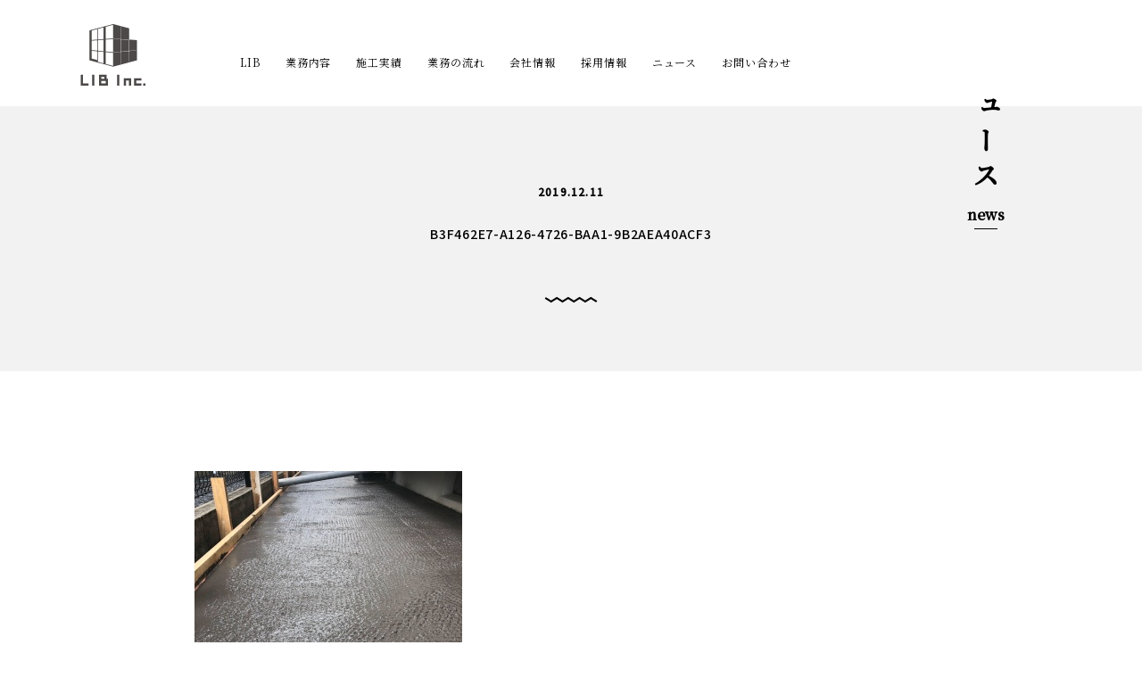

--- FILE ---
content_type: text/html; charset=UTF-8
request_url: https://lifeisbasis.jp/b3f462e7-a126-4726-baa1-9b2aea40acf3/
body_size: 9220
content:

<!DOCTYPE html>
<html lang="ja" class="no-js">
<head>
  <meta charset="UTF-8">
  <base href="https://lifeisbasis.jp/wp-content/themes/lib-theme/">

  <meta http-equiv="x-ua-compatible" content="ie=edge">
  <meta name="viewport" content="width=device-width, initial-scale=1">
  <meta name="format-detection" content="telephone=no">
  

<link rel="apple-touch-icon" sizes="76x76" href="!cache/favicon/apple-touch-icon.png">
<link rel="icon" type="image/png" sizes="32x32" href="!cache/favicon/favicon-32x32.png">
<link rel="icon" type="image/png" sizes="16x16" href="!cache/favicon/favicon-16x16.png">
<link rel="manifest" href="!cache/favicon/site.webmanifest">
<link rel="mask-icon" href="!cache/favicon/safari-pinned-tab.svg" color="#5bbad5">
<link rel="shortcut icon" href="!cache/favicon/favicon.ico">
<meta name="msapplication-TileColor" content="#00aba9">
<meta name="msapplication-config" content="!cache/favicon/browserconfig.xml">
<meta name="theme-color" content="#ffffff">
  
    <link href="https://fonts.googleapis.com/css?family=Noto+Sans+JP:400,500" rel="stylesheet">
  <link href="https://fonts.googleapis.com/css?family=Noto+Serif+JP:400,500&display=swap&subset=japanese" rel="stylesheet">
  


  <link href="css/jquery.bxslider.css" rel="stylesheet" type="text/css">
<link rel="stylesheet" href="https://lifeisbasis.jp/wp-content/themes/lib-theme/css/style.css?1711443945">


  <!--[if lt IE 9]>
  <script src="//cdnjs.cloudflare.com/ajax/libs/html5shiv/3.7.2/html5shiv.min.js"></script>
  <script src="//cdnjs.cloudflare.com/ajax/libs/respond.js/1.4.2/respond.min.js"></script>
  <![endif]-->

<!-- auto -->
<title>B3F462E7-A126-4726-BAA1-9B2AEA40ACF3 | LIB｜島根県松江市｜安来市｜鳥取県米子市の外構｜エクステリア工事｜建築基礎の専門会社</title>

		<!-- All in One SEO 4.1.5.3 -->
		<meta name="robots" content="max-image-preview:large" />
		<script type="application/ld+json" class="aioseo-schema">
			{"@context":"https:\/\/schema.org","@graph":[{"@type":"WebSite","@id":"https:\/\/lifeisbasis.jp\/#website","url":"https:\/\/lifeisbasis.jp\/","name":"LIB\uff5c\u5cf6\u6839\u770c\u677e\u6c5f\u5e02\uff5c\u5b89\u6765\u5e02\uff5c\u9ce5\u53d6\u770c\u7c73\u5b50\u5e02\u306e\u5916\u69cb\uff5c\u30a8\u30af\u30b9\u30c6\u30ea\u30a2\u5de5\u4e8b\uff5c\u5efa\u7bc9\u57fa\u790e\u306e\u5c02\u9580\u4f1a\u793e","description":"\u5cf6\u6839\u770c\u677e\u6c5f\u5e02\u306b\u3042\u308b\u5efa\u7bc9\u57fa\u790e\u306e\u5c02\u9580\u4f1a\u793e\u3067\u3059\u3002\u5efa\u7bc9\u306e\u57fa\u790e\u306f\u30d7\u30ed\u306b\u304a\u4efb\u305b\u304f\u3060\u3055\u3044\u3002","inLanguage":"ja","publisher":{"@id":"https:\/\/lifeisbasis.jp\/#organization"}},{"@type":"Organization","@id":"https:\/\/lifeisbasis.jp\/#organization","name":"LIB\uff5c\u5cf6\u6839\u770c\u677e\u6c5f\u5e02\uff5c\u5b89\u6765\u5e02\uff5c\u9ce5\u53d6\u770c\u7c73\u5b50\u5e02\u306e\u5916\u69cb\uff5c\u30a8\u30af\u30b9\u30c6\u30ea\u30a2\u5de5\u4e8b\uff5c\u5efa\u7bc9\u57fa\u790e\u306e\u5c02\u9580\u4f1a\u793e","url":"https:\/\/lifeisbasis.jp\/"},{"@type":"BreadcrumbList","@id":"https:\/\/lifeisbasis.jp\/b3f462e7-a126-4726-baa1-9b2aea40acf3\/#breadcrumblist","itemListElement":[{"@type":"ListItem","@id":"https:\/\/lifeisbasis.jp\/#listItem","position":1,"item":{"@type":"WebPage","@id":"https:\/\/lifeisbasis.jp\/","name":"\u30db\u30fc\u30e0","description":"\u5cf6\u6839\u770c\u677e\u6c5f\u5e02\u306b\u3042\u308b\u5efa\u7bc9\u57fa\u790e\u306e\u5c02\u9580\u4f1a\u793e\u3067\u3059\u3002\u5efa\u7bc9\u306e\u57fa\u790e\u306f\u30d7\u30ed\u306b\u304a\u4efb\u305b\u304f\u3060\u3055\u3044\u3002","url":"https:\/\/lifeisbasis.jp\/"},"nextItem":"https:\/\/lifeisbasis.jp\/b3f462e7-a126-4726-baa1-9b2aea40acf3\/#listItem"},{"@type":"ListItem","@id":"https:\/\/lifeisbasis.jp\/b3f462e7-a126-4726-baa1-9b2aea40acf3\/#listItem","position":2,"item":{"@type":"WebPage","@id":"https:\/\/lifeisbasis.jp\/b3f462e7-a126-4726-baa1-9b2aea40acf3\/","name":"B3F462E7-A126-4726-BAA1-9B2AEA40ACF3","url":"https:\/\/lifeisbasis.jp\/b3f462e7-a126-4726-baa1-9b2aea40acf3\/"},"previousItem":"https:\/\/lifeisbasis.jp\/#listItem"}]},{"@type":"Person","@id":"https:\/\/lifeisbasis.jp\/author\/lib-lifeisbasis\/#author","url":"https:\/\/lifeisbasis.jp\/author\/lib-lifeisbasis\/","name":"lib-lifeisbasis","image":{"@type":"ImageObject","@id":"https:\/\/lifeisbasis.jp\/b3f462e7-a126-4726-baa1-9b2aea40acf3\/#authorImage","url":"https:\/\/secure.gravatar.com\/avatar\/21d5cd335bfc0191dbabdad56b0da7d5?s=96&d=mm&r=g","width":96,"height":96,"caption":"lib-lifeisbasis"}},{"@type":"ItemPage","@id":"https:\/\/lifeisbasis.jp\/b3f462e7-a126-4726-baa1-9b2aea40acf3\/#itempage","url":"https:\/\/lifeisbasis.jp\/b3f462e7-a126-4726-baa1-9b2aea40acf3\/","name":"B3F462E7-A126-4726-BAA1-9B2AEA40ACF3 | LIB\uff5c\u5cf6\u6839\u770c\u677e\u6c5f\u5e02\uff5c\u5b89\u6765\u5e02\uff5c\u9ce5\u53d6\u770c\u7c73\u5b50\u5e02\u306e\u5916\u69cb\uff5c\u30a8\u30af\u30b9\u30c6\u30ea\u30a2\u5de5\u4e8b\uff5c\u5efa\u7bc9\u57fa\u790e\u306e\u5c02\u9580\u4f1a\u793e","inLanguage":"ja","isPartOf":{"@id":"https:\/\/lifeisbasis.jp\/#website"},"breadcrumb":{"@id":"https:\/\/lifeisbasis.jp\/b3f462e7-a126-4726-baa1-9b2aea40acf3\/#breadcrumblist"},"author":"https:\/\/lifeisbasis.jp\/author\/lib-lifeisbasis\/#author","creator":"https:\/\/lifeisbasis.jp\/author\/lib-lifeisbasis\/#author","datePublished":"2019-12-11T13:27:27+09:00","dateModified":"2019-12-11T13:27:27+09:00"}]}
		</script>
		<!-- All in One SEO -->

<link rel='dns-prefetch' href='//ajax.googleapis.com' />
<link rel='stylesheet' id='wp-block-library-css' href='https://lifeisbasis.jp/wp-includes/css/dist/block-library/style.min.css?ver=6.2.8' type='text/css' media='all' />
<link rel='stylesheet' id='classic-theme-styles-css' href='https://lifeisbasis.jp/wp-includes/css/classic-themes.min.css?ver=6.2.8' type='text/css' media='all' />
<style id='global-styles-inline-css' type='text/css'>
body{--wp--preset--color--black: #000000;--wp--preset--color--cyan-bluish-gray: #abb8c3;--wp--preset--color--white: #ffffff;--wp--preset--color--pale-pink: #f78da7;--wp--preset--color--vivid-red: #cf2e2e;--wp--preset--color--luminous-vivid-orange: #ff6900;--wp--preset--color--luminous-vivid-amber: #fcb900;--wp--preset--color--light-green-cyan: #7bdcb5;--wp--preset--color--vivid-green-cyan: #00d084;--wp--preset--color--pale-cyan-blue: #8ed1fc;--wp--preset--color--vivid-cyan-blue: #0693e3;--wp--preset--color--vivid-purple: #9b51e0;--wp--preset--gradient--vivid-cyan-blue-to-vivid-purple: linear-gradient(135deg,rgba(6,147,227,1) 0%,rgb(155,81,224) 100%);--wp--preset--gradient--light-green-cyan-to-vivid-green-cyan: linear-gradient(135deg,rgb(122,220,180) 0%,rgb(0,208,130) 100%);--wp--preset--gradient--luminous-vivid-amber-to-luminous-vivid-orange: linear-gradient(135deg,rgba(252,185,0,1) 0%,rgba(255,105,0,1) 100%);--wp--preset--gradient--luminous-vivid-orange-to-vivid-red: linear-gradient(135deg,rgba(255,105,0,1) 0%,rgb(207,46,46) 100%);--wp--preset--gradient--very-light-gray-to-cyan-bluish-gray: linear-gradient(135deg,rgb(238,238,238) 0%,rgb(169,184,195) 100%);--wp--preset--gradient--cool-to-warm-spectrum: linear-gradient(135deg,rgb(74,234,220) 0%,rgb(151,120,209) 20%,rgb(207,42,186) 40%,rgb(238,44,130) 60%,rgb(251,105,98) 80%,rgb(254,248,76) 100%);--wp--preset--gradient--blush-light-purple: linear-gradient(135deg,rgb(255,206,236) 0%,rgb(152,150,240) 100%);--wp--preset--gradient--blush-bordeaux: linear-gradient(135deg,rgb(254,205,165) 0%,rgb(254,45,45) 50%,rgb(107,0,62) 100%);--wp--preset--gradient--luminous-dusk: linear-gradient(135deg,rgb(255,203,112) 0%,rgb(199,81,192) 50%,rgb(65,88,208) 100%);--wp--preset--gradient--pale-ocean: linear-gradient(135deg,rgb(255,245,203) 0%,rgb(182,227,212) 50%,rgb(51,167,181) 100%);--wp--preset--gradient--electric-grass: linear-gradient(135deg,rgb(202,248,128) 0%,rgb(113,206,126) 100%);--wp--preset--gradient--midnight: linear-gradient(135deg,rgb(2,3,129) 0%,rgb(40,116,252) 100%);--wp--preset--duotone--dark-grayscale: url('#wp-duotone-dark-grayscale');--wp--preset--duotone--grayscale: url('#wp-duotone-grayscale');--wp--preset--duotone--purple-yellow: url('#wp-duotone-purple-yellow');--wp--preset--duotone--blue-red: url('#wp-duotone-blue-red');--wp--preset--duotone--midnight: url('#wp-duotone-midnight');--wp--preset--duotone--magenta-yellow: url('#wp-duotone-magenta-yellow');--wp--preset--duotone--purple-green: url('#wp-duotone-purple-green');--wp--preset--duotone--blue-orange: url('#wp-duotone-blue-orange');--wp--preset--font-size--small: 13px;--wp--preset--font-size--medium: 20px;--wp--preset--font-size--large: 36px;--wp--preset--font-size--x-large: 42px;--wp--preset--spacing--20: 0.44rem;--wp--preset--spacing--30: 0.67rem;--wp--preset--spacing--40: 1rem;--wp--preset--spacing--50: 1.5rem;--wp--preset--spacing--60: 2.25rem;--wp--preset--spacing--70: 3.38rem;--wp--preset--spacing--80: 5.06rem;--wp--preset--shadow--natural: 6px 6px 9px rgba(0, 0, 0, 0.2);--wp--preset--shadow--deep: 12px 12px 50px rgba(0, 0, 0, 0.4);--wp--preset--shadow--sharp: 6px 6px 0px rgba(0, 0, 0, 0.2);--wp--preset--shadow--outlined: 6px 6px 0px -3px rgba(255, 255, 255, 1), 6px 6px rgba(0, 0, 0, 1);--wp--preset--shadow--crisp: 6px 6px 0px rgba(0, 0, 0, 1);}:where(.is-layout-flex){gap: 0.5em;}body .is-layout-flow > .alignleft{float: left;margin-inline-start: 0;margin-inline-end: 2em;}body .is-layout-flow > .alignright{float: right;margin-inline-start: 2em;margin-inline-end: 0;}body .is-layout-flow > .aligncenter{margin-left: auto !important;margin-right: auto !important;}body .is-layout-constrained > .alignleft{float: left;margin-inline-start: 0;margin-inline-end: 2em;}body .is-layout-constrained > .alignright{float: right;margin-inline-start: 2em;margin-inline-end: 0;}body .is-layout-constrained > .aligncenter{margin-left: auto !important;margin-right: auto !important;}body .is-layout-constrained > :where(:not(.alignleft):not(.alignright):not(.alignfull)){max-width: var(--wp--style--global--content-size);margin-left: auto !important;margin-right: auto !important;}body .is-layout-constrained > .alignwide{max-width: var(--wp--style--global--wide-size);}body .is-layout-flex{display: flex;}body .is-layout-flex{flex-wrap: wrap;align-items: center;}body .is-layout-flex > *{margin: 0;}:where(.wp-block-columns.is-layout-flex){gap: 2em;}.has-black-color{color: var(--wp--preset--color--black) !important;}.has-cyan-bluish-gray-color{color: var(--wp--preset--color--cyan-bluish-gray) !important;}.has-white-color{color: var(--wp--preset--color--white) !important;}.has-pale-pink-color{color: var(--wp--preset--color--pale-pink) !important;}.has-vivid-red-color{color: var(--wp--preset--color--vivid-red) !important;}.has-luminous-vivid-orange-color{color: var(--wp--preset--color--luminous-vivid-orange) !important;}.has-luminous-vivid-amber-color{color: var(--wp--preset--color--luminous-vivid-amber) !important;}.has-light-green-cyan-color{color: var(--wp--preset--color--light-green-cyan) !important;}.has-vivid-green-cyan-color{color: var(--wp--preset--color--vivid-green-cyan) !important;}.has-pale-cyan-blue-color{color: var(--wp--preset--color--pale-cyan-blue) !important;}.has-vivid-cyan-blue-color{color: var(--wp--preset--color--vivid-cyan-blue) !important;}.has-vivid-purple-color{color: var(--wp--preset--color--vivid-purple) !important;}.has-black-background-color{background-color: var(--wp--preset--color--black) !important;}.has-cyan-bluish-gray-background-color{background-color: var(--wp--preset--color--cyan-bluish-gray) !important;}.has-white-background-color{background-color: var(--wp--preset--color--white) !important;}.has-pale-pink-background-color{background-color: var(--wp--preset--color--pale-pink) !important;}.has-vivid-red-background-color{background-color: var(--wp--preset--color--vivid-red) !important;}.has-luminous-vivid-orange-background-color{background-color: var(--wp--preset--color--luminous-vivid-orange) !important;}.has-luminous-vivid-amber-background-color{background-color: var(--wp--preset--color--luminous-vivid-amber) !important;}.has-light-green-cyan-background-color{background-color: var(--wp--preset--color--light-green-cyan) !important;}.has-vivid-green-cyan-background-color{background-color: var(--wp--preset--color--vivid-green-cyan) !important;}.has-pale-cyan-blue-background-color{background-color: var(--wp--preset--color--pale-cyan-blue) !important;}.has-vivid-cyan-blue-background-color{background-color: var(--wp--preset--color--vivid-cyan-blue) !important;}.has-vivid-purple-background-color{background-color: var(--wp--preset--color--vivid-purple) !important;}.has-black-border-color{border-color: var(--wp--preset--color--black) !important;}.has-cyan-bluish-gray-border-color{border-color: var(--wp--preset--color--cyan-bluish-gray) !important;}.has-white-border-color{border-color: var(--wp--preset--color--white) !important;}.has-pale-pink-border-color{border-color: var(--wp--preset--color--pale-pink) !important;}.has-vivid-red-border-color{border-color: var(--wp--preset--color--vivid-red) !important;}.has-luminous-vivid-orange-border-color{border-color: var(--wp--preset--color--luminous-vivid-orange) !important;}.has-luminous-vivid-amber-border-color{border-color: var(--wp--preset--color--luminous-vivid-amber) !important;}.has-light-green-cyan-border-color{border-color: var(--wp--preset--color--light-green-cyan) !important;}.has-vivid-green-cyan-border-color{border-color: var(--wp--preset--color--vivid-green-cyan) !important;}.has-pale-cyan-blue-border-color{border-color: var(--wp--preset--color--pale-cyan-blue) !important;}.has-vivid-cyan-blue-border-color{border-color: var(--wp--preset--color--vivid-cyan-blue) !important;}.has-vivid-purple-border-color{border-color: var(--wp--preset--color--vivid-purple) !important;}.has-vivid-cyan-blue-to-vivid-purple-gradient-background{background: var(--wp--preset--gradient--vivid-cyan-blue-to-vivid-purple) !important;}.has-light-green-cyan-to-vivid-green-cyan-gradient-background{background: var(--wp--preset--gradient--light-green-cyan-to-vivid-green-cyan) !important;}.has-luminous-vivid-amber-to-luminous-vivid-orange-gradient-background{background: var(--wp--preset--gradient--luminous-vivid-amber-to-luminous-vivid-orange) !important;}.has-luminous-vivid-orange-to-vivid-red-gradient-background{background: var(--wp--preset--gradient--luminous-vivid-orange-to-vivid-red) !important;}.has-very-light-gray-to-cyan-bluish-gray-gradient-background{background: var(--wp--preset--gradient--very-light-gray-to-cyan-bluish-gray) !important;}.has-cool-to-warm-spectrum-gradient-background{background: var(--wp--preset--gradient--cool-to-warm-spectrum) !important;}.has-blush-light-purple-gradient-background{background: var(--wp--preset--gradient--blush-light-purple) !important;}.has-blush-bordeaux-gradient-background{background: var(--wp--preset--gradient--blush-bordeaux) !important;}.has-luminous-dusk-gradient-background{background: var(--wp--preset--gradient--luminous-dusk) !important;}.has-pale-ocean-gradient-background{background: var(--wp--preset--gradient--pale-ocean) !important;}.has-electric-grass-gradient-background{background: var(--wp--preset--gradient--electric-grass) !important;}.has-midnight-gradient-background{background: var(--wp--preset--gradient--midnight) !important;}.has-small-font-size{font-size: var(--wp--preset--font-size--small) !important;}.has-medium-font-size{font-size: var(--wp--preset--font-size--medium) !important;}.has-large-font-size{font-size: var(--wp--preset--font-size--large) !important;}.has-x-large-font-size{font-size: var(--wp--preset--font-size--x-large) !important;}
.wp-block-navigation a:where(:not(.wp-element-button)){color: inherit;}
:where(.wp-block-columns.is-layout-flex){gap: 2em;}
.wp-block-pullquote{font-size: 1.5em;line-height: 1.6;}
</style>
<link rel='stylesheet' id='contact-form-7-css' href='https://lifeisbasis.jp/wp-content/plugins/contact-form-7/includes/css/styles.css?ver=5.7.7' type='text/css' media='all' />
<link rel="https://api.w.org/" href="https://lifeisbasis.jp/wp-json/" /><link rel="alternate" type="application/json" href="https://lifeisbasis.jp/wp-json/wp/v2/media/659" /><link rel='shortlink' href='https://lifeisbasis.jp/?p=659' />
<link rel="alternate" type="application/json+oembed" href="https://lifeisbasis.jp/wp-json/oembed/1.0/embed?url=https%3A%2F%2Flifeisbasis.jp%2Fb3f462e7-a126-4726-baa1-9b2aea40acf3%2F" />
<link rel="alternate" type="text/xml+oembed" href="https://lifeisbasis.jp/wp-json/oembed/1.0/embed?url=https%3A%2F%2Flifeisbasis.jp%2Fb3f462e7-a126-4726-baa1-9b2aea40acf3%2F&#038;format=xml" />
<meta http-equiv="content-language" content="ja">
<meta name="Date" content="2019-12-11T22:27:27+0900">
<meta name="rating" content="general">
<script>!function(){var e,t,n,o,s,i,a,r="iQ5Pn",c="scroll-",d=c+"top",f=c+"bottom",p="down",l="load",u="first-",g="tablet",m="DOMContentLoaded",v="edge",L="crios",w="safari",b="apple",E="object-fit",O="undefined",h="support-",I=window,y=document,j=y.createElement("p"),C=(I.addEventListener,y.getElementsByTagName("html")[0]),S=navigator.userAgent.toLowerCase(),D=0;function M(){e=I.pageYOffset,T()}function P(){typeof e==O?M():((t=I.pageYOffset)<e?(B(c+"up"),F(c+p)):e<t&&(B(c+p),F(c+"up")),e=t)}function T(){0==I.pageYOffset?B(d):F(d),typeof n!==O&&(I.pageYOffset+I.innerHeight>=n.height()?B(f):F(f))}function Y(e){return-1<S.indexOf(e.toLowerCase())}I.addEventListener("scroll",(s=P,i=100,a=Date.now(),function(){a+i-Date.now()<0&&(s(),a=Date.now())})),I.addEventListener("resize",M),y.addEventListener(m,P),setInterval(T,500),F("no-js"),B("js"),B("enable-javascript"),I.addEventListener(l,function(){B("window-"+l)}),y.addEventListener(m,function(){B("document-ready"),n=$(y)}),-1<location.host.indexOf("test.magicword.jp")&&B("test-server"),I.HTMLPictureElement&&B(h+"picture"),j.style.cssText=E+":cover",j.style.length&&B("support-css-"+E),Y(o="Googlebot")&&(N("bot"),N(o)),Y(o="bingbot")&&(N("bot"),N(o)),Y("Mac OS X")&&(N("mac"),N(b),Y(w)&&(Y("Chrome")||Y("Gecko")||N(w))),Y(v)&&N(v),(Y("MSIE")||Y("Trident"))&&N("ie"),Y(o="iPhone")&&(N(o),N("ios"),N(b),Y(L)||N(w),D=1),Y(o="iPad")&&(N(o),N("ios"),N(g),N(b),Y(L)||N(w),D=1),Y(o="Android")&&(N(o),D=1,Y("mobile")||N(g)),N(D?"sp":"pc"),(Y("FBAN")||Y("FBIOS"))&&N("app-fb"),Y(o="LINE")&&N("app-"+o);var x=localStorage,A=sessionStorage;function B(e){C.classList.add(e)}function N(e){B("ua-"+e.toLowerCase())}function F(e){C.classList.remove(e)}x.getItem(r)||(B(u+"visit"),x.setItem(r,1)),A.getItem(r)||(B(u+"session"),A.setItem(r,1))}();</script>
  <!-- Google tag (gtag.js) -->
  <script async src="https://www.googletagmanager.com/gtag/js?id=G-1BBDHFXRK8"></script>
  <script>
    window.dataLayer = window.dataLayer || [];
    function gtag(){dataLayer.push(arguments);}
    gtag('js', new Date());

    gtag('config', 'G-1BBDHFXRK8');
    gtag('config', 'UA-116694443-32');
  </script><style>/*ATF*/@font-face{font-family:"Yu Gothic";src:local("Yu Gothic Medium");font-weight:100}@font-face{font-family:"Yu Gothic";src:local("Yu Gothic Medium");font-weight:200}@font-face{font-family:"Yu Gothic";src:local("Yu Gothic Medium");font-weight:300}@font-face{font-family:"Yu Gothic";src:local("Yu Gothic Medium");font-weight:400}@font-face{font-family:"Yu Gothic";src:local("Yu Gothic Bold");font-weight:bold}@font-face{font-family:"Noto Sans JP";src:local("Noto Sans CJK JP"),local("源ノ角ゴシック JP");font-display:swap}@font-face{font-family:"Noto Serif JP";src:local("Noto Serif CJK JP"),local("源氏ノ明朝");font-display:swap}html,body{font-family:"Noto Sans JP","Yu Gothic","ヒラギノ角ゴ Pro W3", "Hiragino Kaku Gothic Pro", "メイリオ", Meiryo, Osaka, "小塚ゴシック Pro", "MS Pゴシック", "MS PGothic","Droid Sans Mono",sans-serif}@media all and (-ms-high-contrast: none){html{font-family:Verdana, Meiryo, sans-serif}}@media all and (-ms-high-contrast: active){html{font-family:Verdana, Meiryo, sans-serif}}i,.i{font-style:normal;font-family:'Noto Serif JP',"Hiragino Mincho ProN", "HG明朝E", "ＭＳ Ｐ明朝", "MS PMincho", serif}main,article,aside,details,figcaption,figure,footer,header,hgroup,hr,menu,nav,section{display:block}a,hr{padding:0}abbr,address,article,aside,audio,b,blockquote,body,canvas,caption,cite,code,dd,del,details,dfn,div,dl,dt,em,fieldset,figcaption,figure,footer,form,h1,h2,h3,h4,h5,h6,header,hgroup,html,i,iframe,img,ins,kbd,label,legend,li,mark,menu,nav,object,ol,p,pre,q,samp,section,small,span,strong,sub,summary,sup,table,tbody,td,tfoot,th,thead,time,tr,ul,var,video{margin:0;padding:0;border:0;outline:0;font-size:100%;vertical-align:baseline;background:0 0}ins,mark{background-color:#ff9;color:#000}body{line-height:1}nav ul{list-style:none}blockquote,q{quotes:none}blockquote:after,blockquote:before,q:after,q:before{content:'';content:none}a{margin:0;font-size:100%;vertical-align:baseline;background:0 0}ins{text-decoration:none}mark{font-style:italic;font-weight:700}del{text-decoration:line-through}abbr[title],dfn[title]{border-bottom:1px dotted;cursor:help}table{border-collapse:collapse;border-spacing:0}hr{height:1px;border:0;border-top:1px solid #ccc;margin:1em 0}input,select{vertical-align:middle}a,a:link,a:visited,a:hover,a:active{color:inherit;text-decoration:none}ul,ol{list-style-type:none;display:block}address,caption,cite,code,dfn,em,strong,th,var{font-style:normal;font-weight:normal}*,*:before,*:after{-webkit-box-sizing:border-box;box-sizing:border-box}p{word-break:normal}u{display:inline-block;white-space:nowrap;text-decoration:none}img{height:auto}p,a,li,dt,dd,h1,h2,h3,h4,h5,h6{-webkit-font-smoothing:antialiased}html{-webkit-text-size-adjust:100%}html.ua-sp input,html.ua-sp textarea,html.ua-sp select,html.ua-sp button{-webkit-appearance:none;border-radius:0}a{-webkit-tap-highlight-color:rgba(0,0,0,0.3)}html,body{width:100%;-webkit-overflow-scrolling:touch}</style>
<!-- /auto -->
</head>
  <style>
  html.js img, html.js .img{
    opacity: 1;
  }
</style>
<body class="attachment attachment-template-default single single-attachment postid-659 attachmentid-659 attachment-jpeg attachment-b3f462e7-a126-4726-baa1-9b2aea40acf3 posttype-attachment template-single-php" itemscope itemtype="http://schema.org/WebPage">
  <header role="banner" class="main-header" itemscope itemtype="http://schema.org/WPHeader">
    <div class="header-inner">
      <h1 itemscope itemtype="http://schema.org/Organization"><a href="/"><img src="image/common/logo.png" srcset="image/common/logo.png 1x,image/common/logo@2x.png 2x" alt="LIB" loading="lazy" class="sp-none" decoding="async" /><img src="image/common/logo-sp.png" srcset="image/common/logo-sp.png 1x,image/common/logo-sp@2x.png 2x" alt="LIB" loading="lazy" class="pc-none" decoding="async" /></a></h1>
      <nav role="navigation" itemscope itemtype="http://schema.org/SiteNavigationElement">
        <ul class="nav-list i sp-none">
          <li class="nav-content"><a href="/about/">LIB</a></li>
          <li class="nav-content nav-aco">
            <a href="/business/" class="nav-title">業務内容</a>
            <ul class="nav-aco-hidden">
              <li>
                <a href="/business/#external">外溝工事</a>
              </li>
              <li>
                <a href="/business/#exterior">エクステリア工事</a>
              </li>
              <li>
                <a href="/business/#foundation">基礎工事</a>
              </li>
            </ul>
          </li>
          <li class="nav-content"><a href="/works/">施工実績</a></li>
          <li class="nav-content"><a href="/works-flow/">業務の流れ</a></li>
          <li class="nav-content"><a href="/company/">会社情報</a></li>
          <li class="nav-content"><a href="/recruit/">採用情報</a></li>
          <li class="nav-content"><a href="/news/">ニュース</a></li>
          <li class="nav-content"><a href="/contact/">お問い合わせ</a></li>
        </ul>
        <div class="sp-nav pc-none">
          <p class="sp-nav-button"><img src="image/common/menu-open.png" srcset="image/common/menu-open.png 1x,image/common/menu-open@2x.png 2x" decoding="async" loading="lazy" alt="open" /><img src="image/common/menu-close.png" srcset="image/common/menu-close.png 1x,image/common/menu-close@2x.png 2x" decoding="async" loading="lazy" alt="close" /></p>
          <div class="sp-hidden-box">
            <div class="inner">
              <div class="sp-nav-list">
                <ul class="i">
                  <li class="normal"><a href="/about/">LIB</a></li>
                  <li class="normal"><a href="/works/">施工実績</a></li>
                  <li class="normal"><a href="/works-flow/">業務の流れ</a></li>
                  <li class="normal"><a href="/company/">会社情報</a></li>
                  <li class="normal"><a href="/recruit/">採用情報</a></li>
                  <li class="normal"><a href="/news/">ニュース</a></li>
                </ul>
                <ul class="i">
                  <li class="normal"><a href="/business/" class="nav-title">業務内容</a></li>
                  <li class="black"><a href="/business/#external">外溝工事</a></li>
                  <li class="black"><a href="/business/#exterior">エクステリア工事</a></li>
                  <li class="black"><a href="/business/#foundation">基礎工事</a></li>
                  <li class="mini">
                    <a href="/privacy-policy/">個人情報の取扱いについて</a>
                    <a href="/privacy-policy/">プライバシーポリシー</a>
                  </li>
                </ul>
              </div>
              <p class="contact-box i"><a href="/contact/">お問い合わせ</a></p>
            </div>
          </div>
        </div>
      </nav>
    </div>
  </header>

<main class="news-single-page">
  <article class="news-main-box">
    <div class="first-box">
      <div class="common-migi-ue">
        <h2 class="common-tateyoko-title i"><span class="tate">ニュース</span><span class="en">news</span></h2>
      </div>
      <section class="inner">
        <time>2019.12.11</time>
        <h1>B3F462E7-A126-4726-BAA1-9B2AEA40ACF3</h1>
        <p class="nami"><img src="image/common/nami.png" srcset="image/common/nami.png 1x,image/common/nami@2x.png 2x" alt="" /></p>
      </section>
    </div>
    <div class="content-box">
      <div class="user_contents"><p class="attachment"><a href='https://lifeisbasis.jp/wp-content/uploads/2019/12/B3F462E7-A126-4726-BAA1-9B2AEA40ACF3.jpg'><img width="300" height="300" src="https://lifeisbasis.jp/wp-content/uploads/2019/12/B3F462E7-A126-4726-BAA1-9B2AEA40ACF3-300x300.jpg" class="attachment-medium size-medium" alt="" decoding="async" loading="lazy" srcset="https://lifeisbasis.jp/wp-content/uploads/2019/12/B3F462E7-A126-4726-BAA1-9B2AEA40ACF3-300x300.jpg 300w, https://lifeisbasis.jp/wp-content/uploads/2019/12/B3F462E7-A126-4726-BAA1-9B2AEA40ACF3-150x150.jpg 150w, https://lifeisbasis.jp/wp-content/uploads/2019/12/B3F462E7-A126-4726-BAA1-9B2AEA40ACF3-768x768.jpg 768w, https://lifeisbasis.jp/wp-content/uploads/2019/12/B3F462E7-A126-4726-BAA1-9B2AEA40ACF3-1024x1024.jpg 1024w, https://lifeisbasis.jp/wp-content/uploads/2019/12/B3F462E7-A126-4726-BAA1-9B2AEA40ACF3-250x250.jpg 250w, https://lifeisbasis.jp/wp-content/uploads/2019/12/B3F462E7-A126-4726-BAA1-9B2AEA40ACF3.jpg 1440w" sizes="(max-width: 300px) 100vw, 300px" /></a></p>
</div>
      <p class="nami"><img src="image/common/nami.png" srcset="image/common/nami.png 1x,image/common/nami@2x.png 2x" alt="" /></p>
      <div class="nav-box">
        <p class="modoru i"><a href="/news/">一覧に戻る</a></p>
        <div class="pager">
                    <span class="prev"><span class="arrow">く</span> <span class="i">前の記事</span></span>
                              <span class="next"><span class="i">次の記事</span> <span class="arrow">く</span></span>
                  </div>
      </div>
    </div>
  </article>
  <div class="bottom-link">
    <section>
      <h3><span class="i">最新の記事</span><span class="en">news</span></h3>
        <ul class="new-news-list">
              <li>
          <a href="https://lifeisbasis.jp/2020/04/22/813/">
            <div class="image-cover">
              <p class="image-item image-nth0">
                                              <svg width="250" height="250" viewBox="0 0 250 250" version="1.1">
                  <filter id="filter0">
                    <fecolormatrix type="matrix" values="0.3333 0.3333 0.3333 0 0 0.3333 0.3333 0.3333 0 0 0.3333 0.3333 0.3333 0 0 0 0 0 1 0"></fecolormatrix>
                  </filter>
                  <image xlink:href="https://lifeisbasis.jp/wp-content/uploads/2019/10/10-250x250.jpg" x="0" y="0" width="250" height="250" style="filter:url(#filter0)"></image>
                </svg>
                                <img width="250" height="250" src="https://lifeisbasis.jp/wp-content/uploads/2019/10/10-250x250.jpg" class="img" alt="" decoding="async" loading="lazy" srcset="https://lifeisbasis.jp/wp-content/uploads/2019/10/10-250x250.jpg 250w, https://lifeisbasis.jp/wp-content/uploads/2019/10/10-150x150.jpg 150w" sizes="(max-width: 250px) 100vw, 250px" />                <style>
                  .image-nth0{
                    padding-top:100%;
                  }
                </style>
              </p>
            </div>
            <div class="news-info">
              <time>2020.4.22</time>
              <p class="title">新型コロナウイルス対策について</p>
            </div>
          </a>
        </li>
        <li>
          <a href="https://lifeisbasis.jp/2020/03/12/%e6%9c%a8%e8%a3%bd%e5%9e%8b%e6%9e%a0/">
            <div class="image-cover">
              <p class="image-item image-nth1">
                                              <svg width="250" height="250" viewBox="0 0 250 250" version="1.1">
                  <filter id="filter1">
                    <fecolormatrix type="matrix" values="0.3333 0.3333 0.3333 0 0 0.3333 0.3333 0.3333 0 0 0.3333 0.3333 0.3333 0 0 0 0 0 1 0"></fecolormatrix>
                  </filter>
                  <image xlink:href="https://lifeisbasis.jp/wp-content/uploads/2020/03/IMG_4325-250x250.jpg" x="0" y="0" width="250" height="250" style="filter:url(#filter1)"></image>
                </svg>
                                <img width="250" height="250" src="https://lifeisbasis.jp/wp-content/uploads/2020/03/IMG_4325-250x250.jpg" class="img" alt="" decoding="async" loading="lazy" srcset="https://lifeisbasis.jp/wp-content/uploads/2020/03/IMG_4325-250x250.jpg 250w, https://lifeisbasis.jp/wp-content/uploads/2020/03/IMG_4325-150x150.jpg 150w" sizes="(max-width: 250px) 100vw, 250px" />                <style>
                  .image-nth1{
                    padding-top:100%;
                  }
                </style>
              </p>
            </div>
            <div class="news-info">
              <time>2020.3.12</time>
              <p class="title">木製型枠</p>
            </div>
          </a>
        </li>
        <li>
          <a href="https://lifeisbasis.jp/2020/02/12/2020/">
            <div class="image-cover">
              <p class="image-item image-nth2">
                                              <svg width="250" height="250" viewBox="0 0 250 250" version="1.1">
                  <filter id="filter2">
                    <fecolormatrix type="matrix" values="0.3333 0.3333 0.3333 0 0 0.3333 0.3333 0.3333 0 0 0.3333 0.3333 0.3333 0 0 0 0 0 1 0"></fecolormatrix>
                  </filter>
                  <image xlink:href="https://lifeisbasis.jp/wp-content/uploads/2020/02/IMG_4040-250x250.jpg" x="0" y="0" width="250" height="250" style="filter:url(#filter2)"></image>
                </svg>
                                <img width="250" height="250" src="https://lifeisbasis.jp/wp-content/uploads/2020/02/IMG_4040-250x250.jpg" class="img" alt="" decoding="async" loading="lazy" srcset="https://lifeisbasis.jp/wp-content/uploads/2020/02/IMG_4040-250x250.jpg 250w, https://lifeisbasis.jp/wp-content/uploads/2020/02/IMG_4040-150x150.jpg 150w" sizes="(max-width: 250px) 100vw, 250px" />                <style>
                  .image-nth2{
                    padding-top:100%;
                  }
                </style>
              </p>
            </div>
            <div class="news-info">
              <time>2020.2.12</time>
              <p class="title">2020</p>
            </div>
          </a>
        </li>
        <li>
          <a href="https://lifeisbasis.jp/2019/12/31/2019/">
            <div class="image-cover">
              <p class="image-item image-nth3">
                                              <svg width="250" height="250" viewBox="0 0 250 250" version="1.1">
                  <filter id="filter3">
                    <fecolormatrix type="matrix" values="0.3333 0.3333 0.3333 0 0 0.3333 0.3333 0.3333 0 0 0.3333 0.3333 0.3333 0 0 0 0 0 1 0"></fecolormatrix>
                  </filter>
                  <image xlink:href="https://lifeisbasis.jp/wp-content/uploads/2019/12/IMG_E38571-250x250.jpg" x="0" y="0" width="250" height="250" style="filter:url(#filter3)"></image>
                </svg>
                                <img width="250" height="250" src="https://lifeisbasis.jp/wp-content/uploads/2019/12/IMG_E38571-250x250.jpg" class="img" alt="" decoding="async" loading="lazy" srcset="https://lifeisbasis.jp/wp-content/uploads/2019/12/IMG_E38571-250x250.jpg 250w, https://lifeisbasis.jp/wp-content/uploads/2019/12/IMG_E38571-150x150.jpg 150w" sizes="(max-width: 250px) 100vw, 250px" />                <style>
                  .image-nth3{
                    padding-top:100%;
                  }
                </style>
              </p>
            </div>
            <div class="news-info">
              <time>2019.12.31</time>
              <p class="title">2019</p>
            </div>
          </a>
        </li>
      </ul>
    </section>
  </div>
</main>





<p class="common-contact-link">
  <a href="/contact/">
    <span class="title i">『お問い合わせ』</span>
    <span class="mini">お気軽にお問い合わせください。</span>
  </a>
</p>

<footer class="main-footer" role="contentinfo" itemscope itemtype="http://schema.org/WPFooter">
  <p class="top-he"><span class="smooth-scroll i" data-target="body">トップへ戻る</span></p>
  <div class="footer-inner">
    <section class="left-box">
      <h2>株式会社LIB</h2>
      <div class="info-box">
        <p class="text">〒<span class="l-min">692-0053</span>　島根県安来市沢町<span class="l-min">870-4</span></p>
        <p class="tel">TEL.0854-26-4642</p>
        <p class="mail">MAIL.info@lifeisbasis.jp</p>
      </div>
    </section>
    <div class="right-box">
      <nav class="footer-nav">
        <p><a href="/privacy-policy/">プライバシーポリシー</a></p>
        <p><a href="/privacy-policy/">個人情報の取扱いについて</a></p>
      </nav>
      <address>Copyright &copy; LIB.inc. ALL Rights Reserved.</address>
    </div>
  </div>
</footer>
<!-- < -->
<script type='text/javascript' src='https://ajax.googleapis.com/ajax/libs/jquery/2.2.4/jquery.min.js' id='jquery-js'></script>
<script type='text/javascript' src='https://lifeisbasis.jp/wp-content/plugins/contact-form-7/includes/swv/js/index.js?ver=5.7.7' id='swv-js'></script>
<script type='text/javascript' id='contact-form-7-js-extra'>
/* <![CDATA[ */
var wpcf7 = {"api":{"root":"https:\/\/lifeisbasis.jp\/wp-json\/","namespace":"contact-form-7\/v1"}};
/* ]]> */
</script>
<script type='text/javascript' src='https://lifeisbasis.jp/wp-content/plugins/contact-form-7/includes/js/index.js?ver=5.7.7' id='contact-form-7-js'></script>
<!-- > -->

<script src="https://cdnjs.cloudflare.com/polyfill/v3/polyfill.min.js?features=es6%2CIntersectionObserver"></script>
<script type='text/javascript' src='//cdnjs.cloudflare.com/ajax/libs/bxslider/4.2.5/jquery.bxslider.min.js'></script>
<script type="text/javascript" src="js/smooth_scroll_script_ss.js"></script>

<script type="text/javascript" src="https://lifeisbasis.jp/wp-content/themes/lib-theme/js/common.js?1560162389"></script>

</body>
</html><!-- WP Fastest Cache file was created in 0.089932918548584 seconds, on 13-01-26 5:14:42 --><!-- need to refresh to see cached version -->

--- FILE ---
content_type: text/css; charset=utf-8
request_url: https://lifeisbasis.jp/wp-content/themes/lib-theme/css/style.css?1711443945
body_size: 15767
content:
@font-face{font-family:"Yu Gothic";src:local("Yu Gothic Medium");font-weight:100}@font-face{font-family:"Yu Gothic";src:local("Yu Gothic Medium");font-weight:200}@font-face{font-family:"Yu Gothic";src:local("Yu Gothic Medium");font-weight:300}@font-face{font-family:"Yu Gothic";src:local("Yu Gothic Medium");font-weight:400}@font-face{font-family:"Yu Gothic";src:local("Yu Gothic Bold");font-weight:bold}@font-face{font-family:"Noto Sans JP";src:local("Noto Sans CJK JP"),local("源ノ角ゴシック JP");font-display:swap}@font-face{font-family:"Noto Serif JP";src:local("Noto Serif CJK JP"),local("源氏ノ明朝");font-display:swap}html,body{font-family:"Noto Sans JP","Yu Gothic","ヒラギノ角ゴ Pro W3","Hiragino Kaku Gothic Pro","メイリオ",Meiryo,Osaka,"小塚ゴシック Pro","MS Pゴシック","MS PGothic","Droid Sans Mono",sans-serif}@media all and (-ms-high-contrast: none){html{font-family:Verdana,Meiryo,sans-serif}}@media all and (-ms-high-contrast: active){html{font-family:Verdana,Meiryo,sans-serif}}i,.i{font-style:normal;font-family:"Noto Serif JP","Hiragino Mincho ProN","HG明朝E","ＭＳ Ｐ明朝","MS PMincho",serif}main,article,aside,details,figcaption,figure,footer,header,hgroup,hr,menu,nav,section{display:block}a,hr{padding:0}abbr,address,article,aside,audio,b,blockquote,body,canvas,caption,cite,code,dd,del,details,dfn,div,dl,dt,em,fieldset,figcaption,figure,footer,form,h1,h2,h3,h4,h5,h6,header,hgroup,html,i,iframe,img,ins,kbd,label,legend,li,mark,menu,nav,object,ol,p,pre,q,samp,section,small,span,strong,sub,summary,sup,table,tbody,td,tfoot,th,thead,time,tr,ul,var,video{margin:0;padding:0;border:0;outline:0;font-size:100%;vertical-align:baseline;background:0 0}ins,mark{background-color:#ff9;color:#000}body{line-height:1}nav ul{list-style:none}blockquote,q{quotes:none}blockquote:after,blockquote:before,q:after,q:before{content:"";content:none}a{margin:0;font-size:100%;vertical-align:baseline;background:0 0}ins{text-decoration:none}mark{font-style:italic;font-weight:700}del{text-decoration:line-through}abbr[title],dfn[title]{border-bottom:1px dotted;cursor:help}table{border-collapse:collapse;border-spacing:0}hr{height:1px;border:0;border-top:1px solid #ccc;margin:1em 0}input,select{vertical-align:middle}a,a:link,a:visited,a:hover,a:active{color:inherit;text-decoration:none}ul,ol{list-style-type:none;display:block}address,caption,cite,code,dfn,em,strong,th,var{font-style:normal;font-weight:normal}*,*:before,*:after{-webkit-box-sizing:border-box;box-sizing:border-box}p{word-break:normal}u{display:inline-block;white-space:nowrap;text-decoration:none}img{height:auto}p,a,li,dt,dd,h1,h2,h3,h4,h5,h6{-webkit-font-smoothing:antialiased}html{-webkit-text-size-adjust:100%}html.ua-sp input,html.ua-sp textarea,html.ua-sp select,html.ua-sp button{-webkit-appearance:none;border-radius:0}a{-webkit-tap-highlight-color:rgba(0,0,0,.3)}.user_contents{color:rgba(0,0,0,.85);word-wrap:break-word;text-align:justify;text-justify:inter-ideograph;line-height:1.8;font-size:16px}.user_contents *{max-width:100%}.user_contents p{display:block;margin:1em auto}.user_contents img{height:auto}.user_contents strong{font-weight:bold}.user_contents em{font-style:italic}.user_contents i{font-family:inherit;font-style:italic}.user_contents blockquote{display:block;margin:1em 40px;border-left:4px solid #000;padding-left:1em}.user_contents .aligncenter{display:block;margin:0 auto}.user_contents .alignright{float:right}.user_contents .alignleft{float:left}.user_contents h1{font-size:2em;margin:.83em 0}.user_contents h2{font-size:1.5em;margin:.83em 0}.user_contents h3{font-size:1.17em;margin:1em 0}.user_contents h4{font-size:1em;margin:1.33em 0}.user_contents h5{font-size:.83em;margin:1.67em 0}.user_contents h6{font-size:.67em;margin:2.33em 0}.user_contents h1,.user_contents h2,.user_contents h3,.user_contents h4,.user_contents h5,.user_contents h6{font-weight:bold}.user_contents a{color:#000;text-decoration:underline;display:inline;padding:0 .306em}.user_contents a:hover{text-decoration:none}.user_contents ol,.user_contents ul{padding-left:40px;margin:1em 0}.user_contents ul{list-style-type:disc}.user_contents ol{list-style-type:decimal}.user_contents li{display:list-item;margin-left:1em}.user_contents .wp-block-gallery{max-width:auto;max-width:initial;list-style-type:none;padding:0;margin:0 -8px}.user_contents .wp-block-quote cite{display:block;font-size:.8125em;opacity:.8;margin-top:1em;position:relative;font-size:normal}.word-break>s{display:inline;white-space:nowrap;text-decoration:none}.hover-switch{display:inline-block;position:relative}.hover-switch>img{-webkit-transition:all .5s;transition:all .5s}.hover-switch>img:nth-of-type(1){opacity:1}.hover-switch>img:nth-of-type(2){opacity:0;position:absolute;top:0;left:0}a:hover .hover-switch>img:nth-of-type(1),a:hover.hover-switch>img:nth-of-type(1){opacity:0}a:hover .hover-switch>img:nth-of-type(2),a:hover.hover-switch>img:nth-of-type(2){opacity:1}.pc{display:block}.sp{display:none}@media(min-width: 769px){.pc-none{display:none !important}}@media(max-width: 768px){.pc{display:none}.sp{display:block}.sp-none{display:none !important}}body.error404{height:100vh}body.error404 .error404{text-align:center;padding-left:1em;padding-right:1em;height:100%;display:-webkit-box;display:-ms-flexbox;display:flex;-webkit-box-orient:vertical;-webkit-box-direction:normal;-ms-flex-direction:column;flex-direction:column;-webkit-box-pack:center;-ms-flex-pack:center;justify-content:center;-webkit-box-align:center;-ms-flex-align:center;align-items:center}body.error404 .error404 h2{font-size:1.3em;font-weight:600}body.error404 .error404 p{margin:1em}body.error404 .error404 a{color:#000}.cf7-cf-turnstile{margin-top:40px !important;display:-webkit-box;display:-ms-flexbox;display:flex;-webkit-box-pack:center;-ms-flex-pack:center;justify-content:center}.kaigyo{white-space:pre-wrap;width:100%}:root{font-size:16px}html,body{height:100%}body{padding-top:119px !important}body .tate{-webkit-writing-mode:vertical-rl;-ms-writing-mode:tb-rl;writing-mode:vertical-rl}body .common-tateyoko-title{width:84px}body .common-tateyoko-title .tate{display:block;font-size:1.875rem;letter-spacing:0.3em;height:5.2em;margin:0 auto;white-space:nowrap;padding:0 27px}body .common-tateyoko-title .en{display:block;text-align:center;white-space:nowrap;position:relative;padding-bottom:8px;padding-top:14px}body .common-tateyoko-title .en:after{content:"";display:block;border-bottom:1px solid #000;width:26px;position:absolute;bottom:0;left:50%;-webkit-transform:translate(-50%, 0);transform:translate(-50%, 0)}body .common-tateyoko-title.moji5 .tate{height:6.5em}body .common-tateyoko-title.moji6 .tate{height:7.8em}body .common-tateyoko-title.moji7 .tate{height:7.8333333333em}body .common-tateyoko-title .white{color:#fff}body .common-tateyoko-title .en.white:after{border-bottom:1px solid #fff}body .common-text{font-size:12px;line-height:1.6666666667em;letter-spacing:0.075em;text-align:justify;text-justify:inter-ideograph}body .common-migi-ue{position:relative;z-index:1000}body .common-migi-ue .common-tateyoko-title{position:absolute;top:0;right:10.3571428571%;-webkit-transform:translate(0, -3.5rem);transform:translate(0, -3.5rem)}@media(max-width: 980px){body .common-migi-ue .common-tateyoko-title{-webkit-transform:translate(0, -2rem);transform:translate(0, -2rem)}}body .common-yoko-title{font-size:1.25rem;letter-spacing:0.2em;line-height:1.1em}body .common-yoko-title .en{display:inline-block;white-space:nowrap;font-size:12px;color:#ccc;letter-spacing:0.05em;font-weight:normal}body .common-bottom-banner .nami{text-align:center;margin:83px 0 77px}@media(max-width: 1400px){body .common-bottom-banner .nami{margin:5.9285714286% 0 5.5%}}body .common-bottom-banner .link-list{width:1100px;max-width:75.4666666667%;margin:0 auto 87px;display:-webkit-box;display:-ms-flexbox;display:flex;-webkit-box-pack:justify;-ms-flex-pack:justify;justify-content:space-between;-ms-flex-wrap:wrap;flex-wrap:wrap}body .common-bottom-banner .link-list li{width:48.6363636364%;margin-bottom:20px}body .common-bottom-banner .link-list li a{display:block;position:relative}body .common-bottom-banner .link-list li a .image{position:relative;z-index:0}body .common-bottom-banner .link-list li a .image img{display:block;width:100%}body .common-bottom-banner .link-list li a .image img:nth-of-type(2){position:absolute;top:0;left:0;opacity:0;-webkit-transition:opacity .2s;transition:opacity .2s}body .common-bottom-banner .link-list li a .text-box{background:rgba(0,0,0,.4);width:100%;height:100%;display:-webkit-box;display:-ms-flexbox;display:flex;-webkit-box-orient:vertical;-webkit-box-direction:normal;-ms-flex-direction:column;flex-direction:column;-webkit-box-align:center;-ms-flex-align:center;align-items:center;position:absolute;z-index:1;top:0;left:0;color:#fff;padding:0 20px;-webkit-box-pack:center;-ms-flex-pack:center;justify-content:center}body .common-bottom-banner .link-list li a .text-box .title{font-size:1.25rem;letter-spacing:0.3em}body .common-bottom-banner .link-list li a .text-box .text{text-align:center;font-size:12px;line-height:1.6666666667em;letter-spacing:0.075em;margin-top:4.1121495327%}body .common-bottom-banner .link-list li a:hover .image img:nth-of-type(2){opacity:1}body .common-button1 a{display:inline-block;width:127px;border:1px solid rgba(0,0,0,.25);background:#fff;text-align:center;white-space:nowrap;height:35px;line-height:33px;font-size:13px;letter-spacing:0.0753846154em;-webkit-transition:all .2s;transition:all .2s;font-family:"Noto Serif JP","Hiragino Mincho ProN","HG明朝E","ＭＳ Ｐ明朝","MS PMincho",serif}body .common-button1 a:hover{color:#fff;background:#000}body .fuwatto-wrap [class*=fuwatto]{opacity:0;-webkit-transition:all .5s;transition:all .5s}body .fuwatto-wrap [class*=fuwatto].on-fuwatto{opacity:1}body .fuwatto-wrap [class*=fuwatto].hidari{-webkit-transform:translate(-25%, 0);transform:translate(-25%, 0)}body .fuwatto-wrap [class*=fuwatto].hidari.on-fuwatto{-webkit-transform:translate(0, 0);transform:translate(0, 0)}body .fuwatto-wrap [class*=fuwatto].migi{-webkit-transform:translate(25%, 0);transform:translate(25%, 0)}body .fuwatto-wrap [class*=fuwatto].migi.on-fuwatto{-webkit-transform:translate(0, 0);transform:translate(0, 0)}body .fuwatto-wrap [class*=fuwatto].sita{-webkit-transform:translate(0, 25%);transform:translate(0, 25%)}body .fuwatto-wrap [class*=fuwatto].sita.on-fuwatto{-webkit-transform:translate(0, 0);transform:translate(0, 0)}body .common-contact-form-box{width:901px;max-width:75.4716981132%;margin:0 auto}body .common-contact-form-box .form-wrap dl{display:-webkit-box;display:-ms-flexbox;display:flex;-webkit-box-pack:justify;-ms-flex-pack:justify;justify-content:space-between;-webkit-box-align:center;-ms-flex-align:center;align-items:center;margin-top:2.3307436182%}body .common-contact-form-box .form-wrap dl dt{width:180px;white-space:nowrap;margin-right:7.3251942286%;-ms-flex-negative:0;flex-shrink:0;font-size:14px;line-height:1.5em;letter-spacing:.1em}body .common-contact-form-box .form-wrap dl dd{width:calc(92.6% - 180px)}body .common-contact-form-box .form-wrap dl dd input{width:100%;background:#fff;border-radius:0;height:42px;border:1px solid rgba(0,0,0,.25);padding:0 12px;line-height:40px}body .common-contact-form-box .form-wrap dl dd textarea{width:100%;background:#fff;border-radius:0;height:151px;border:1px solid rgba(0,0,0,.25);padding:12px;line-height:1.5em}body .common-contact-form-box .form-wrap dl dd.tel-box .dash{display:inline-block;line-height:42px;text-align:center;width:21px}body .common-contact-form-box .form-wrap dl dd.tel-box input{width:117px;max-width:calc(33.3% - 14px)}body .common-contact-form-box .privacy-policy{text-align:right;margin-top:1.9977802442%}body .common-contact-form-box .privacy-policy a{display:inline-block;margin-left:2.3307436182%;font-size:12px;letter-spacing:0.075em;line-height:1.6666666667em;-webkit-transition:all .2s;transition:all .2s}body .common-contact-form-box .privacy-policy a:hover{color:#b3b3b3}body .common-contact-form-box .submit{text-align:center;margin-top:5.9933407325%}body .common-contact-form-box .submit label{display:inline-block}body .common-contact-form-box .submit label input,body .common-contact-form-box .submit label .ajax-loader{display:none}body .common-contact-form-box .submit label .text{display:inline-block;border:1px solid rgba(0,0,0,.25);text-align:center;height:35px;line-height:33px;letter-spacing:0.0753846154em;font-size:13px;font-weight:bold;width:147px;color:#fff;background:#000;-webkit-transition:all .2s;transition:all .2s}body .common-contact-form-box .submit label:hover{cursor:pointer}body .common-contact-form-box .submit label:hover .text{background:#fff;color:#000}body .main-header{position:fixed;top:0;left:0;z-index:999;width:100%;background:#fff;padding-top:27px}body .main-header .header-inner{display:-webkit-box;display:-ms-flexbox;display:flex;width:1100px;margin:0 auto;max-width:94%;-webkit-box-align:end;-ms-flex-align:end;align-items:flex-end}body .main-header .header-inner h1{-ms-flex-negative:0;flex-shrink:0;padding-bottom:22px}body .main-header .header-inner nav{margin-left:8.3636363636%}body .main-header .header-inner nav .nav-list{display:-webkit-box;display:-ms-flexbox;display:flex}body .main-header .header-inner nav .nav-list .nav-content{font-size:0.75rem;letter-spacing:0.075em;line-height:1.8333333333em;white-space:nowrap}body .main-header .header-inner nav .nav-list .nav-content:first-of-type{margin-left:0}body .main-header .header-inner nav .nav-list .nav-content:last-of-type{margin-right:0}body .main-header .header-inner nav .nav-list .nav-content>a{display:inline-block;padding:18px 14px 38px;position:relative}body .main-header .header-inner nav .nav-list .nav-content>a:before{content:"";display:block;width:5px;height:5px;background:#000;position:absolute;top:0;left:50%;-webkit-transform:translate(-50%, 0);transform:translate(-50%, 0);opacity:0;-webkit-transition:all .2s;transition:all .2s}body .main-header .header-inner nav .nav-list .nav-content>a:hover:before{opacity:1}@media(max-width: 900px){body .main-header .header-inner nav .nav-list .nav-content>a{padding:18px 1.5555555556vw 38px}}body .main-header .header-inner nav .nav-list .nav-content.nav-aco{position:relative}body .main-header .header-inner nav .nav-list .nav-content.nav-aco .nav-aco-hidden{position:absolute;top:100%;left:50%;-webkit-transform:translate(-50%, 0);transform:translate(-50%, 0);height:0;overflow:hidden;-webkit-transition:height .3s;transition:height .3s}body .main-header .header-inner nav .nav-list .nav-content.nav-aco .nav-aco-hidden li{white-space:nowrap}body .main-header .header-inner nav .nav-list .nav-content.nav-aco .nav-aco-hidden li a{display:block;text-align:center;color:#fff;background:#000;padding:8px 7px;-webkit-transition:all .2s;transition:all .2s}body .main-header .header-inner nav .nav-list .nav-content.nav-aco .nav-aco-hidden li a:hover{background:#4d4d4d}@media(max-width: 900px){body .main-header .header-inner nav{margin-left:1.5vw}}body .common-contact-link a{display:block;background:#7f7f7f;color:#fff;text-align:center;-webkit-transition:all .2s;transition:all .2s;padding:71px 0 60px}body .common-contact-link a .title{display:block;font-size:1.25rem;letter-spacing:0.2em;line-height:1.1em}body .common-contact-link a .mini{font-size:12px;display:block;letter-spacing:0.075em;margin-top:30px}body .common-contact-link a:hover{background:#404040}body .main-footer{background:#e6e6e6}body .main-footer .top-he{text-align:center}body .main-footer .top-he .smooth-scroll{display:block;width:103px;font-size:13px;left:0.2em;margin:0 auto}body .main-footer .top-he .smooth-scroll:before{content:"";display:block;width:1px;background:rgba(0,0,0,.25);height:66px;margin:0 auto 35px}@media(max-width: 1400px){body .main-footer .top-he .smooth-scroll:before{height:4.7142857143vw;margin-bottom:2.5vw}}body .main-footer .top-he .smooth-scroll:hover{cursor:pointer}body .main-footer .footer-inner{width:1154px;max-width:84%;margin:92px auto 0;display:-webkit-box;display:-ms-flexbox;display:flex;-webkit-box-pack:justify;-ms-flex-pack:justify;justify-content:space-between;padding-bottom:92px;-ms-flex-wrap:wrap;flex-wrap:wrap}@media(max-width: 1400px){body .main-footer .footer-inner{margin-top:6.5714285714%;padding-bottom:6.5714285714%}}body .main-footer .footer-inner .left-box h2{font-size:14px;letter-spacing:0.3em}body .main-footer .footer-inner .left-box .info-box{margin-top:30px;font-size:12px;line-height:1.4em}body .main-footer .footer-inner .left-box .info-box .l-min{letter-spacing:0}body .main-footer .footer-inner .left-box .info-box .text{letter-spacing:.1em}@media(max-width: 1400px){body .main-footer .footer-inner .left-box .info-box{margin-top:2.1428571429vw}}body .main-footer .footer-inner .right-box{margin-left:auto}body .main-footer .footer-inner .right-box .footer-nav{text-align:right;margin-top:8px}body .main-footer .footer-inner .right-box .footer-nav p{font-size:12px;letter-spacing:0.3em;line-break:1.5em;margin-bottom:10px}body .main-footer .footer-inner .right-box .footer-nav p:nth-of-type(2){letter-spacing:.08em}body .main-footer .footer-inner .right-box .footer-nav p a{display:inline-block;-webkit-transition:all .2s;transition:all .2s}body .main-footer .footer-inner .right-box .footer-nav p a:hover{color:#999}body .main-footer .footer-inner .right-box address{font-size:12px;letter-spacing:.1em;margin-top:42px;font-weight:bold}@media(max-width: 1400px){body .main-footer .footer-inner .right-box address{margin-top:3vw}}body .top-slide-box{display:-webkit-box;display:-ms-flexbox;display:flex;-webkit-box-pack:justify;-ms-flex-pack:justify;justify-content:space-between;height:100%}body .top-slide-box .left-box{width:calc(100% - 439px);height:100%}body .top-slide-box .left-box .bx-wrapper{height:100%}body .top-slide-box .left-box .bx-wrapper .bx-viewport{height:100% !important}body .top-slide-box .left-box .top-slide{height:100%}body .top-slide-box .left-box .top-slide li{height:100%}body .top-slide-box .left-box .top-slide li .slide-image{height:100%;background-size:cover}body .top-slide-box .right-box{width:439px;height:100%}body .top-slide-box .right-box section{height:100%;position:relative}body .top-slide-box .right-box section h2{padding-top:7.2222222222vh;text-align:center}body .top-slide-box .right-box section .catch{text-align:left;font-size:1.5625rem;line-height:2.2em;letter-spacing:.2em;padding:0 1em;margin-top:13.6111111111vh;font-weight:500;width:160px;height:245px;position:relative;left:139.5px}body .top-slide-box .right-box section .slide-nav{margin-top:16vh;display:-webkit-box;display:-ms-flexbox;display:flex;-webkit-box-pack:center;-ms-flex-pack:center;justify-content:center}body .top-slide-box .right-box section .slide-nav li{padding:4px}body .top-slide-box .right-box section .slide-nav li:before{content:"";display:block;width:5px;height:5px;border:1px solid rgba(0,0,0,.5)}body .top-slide-box .right-box section .slide-nav li.current:before{background:#000}body .top-slide-box .right-box section .slide-nav li:hover{cursor:pointer}body .top-slide-box .right-box section .scroll{position:absolute;bottom:0;left:50%;-webkit-transform:translate(-50%, 0);transform:translate(-50%, 0);text-align:center}body .top-slide-box .right-box section .scroll .smooth-scroll{display:block;text-align:center;font-size:10px;letter-spacing:.1em;padding-bottom:35px;position:relative}body .top-slide-box .right-box section .scroll .smooth-scroll:before{content:"";height:20px;display:block;background:rgba(0,0,0,.5);width:1px;position:absolute;top:20px;left:50%;-webkit-animation:scroll 1.3s linear infinite alternate;animation:scroll 1.3s linear infinite alternate}@-webkit-keyframes scroll{0%{height:20px}100%{height:5px}}@keyframes scroll{0%{height:20px}100%{height:5px}}body .top-slide-box .right-box section .scroll .smooth-scroll:hover{cursor:pointer}body .top-page .bisiness-box{position:relative;z-index:0;padding-top:247px}body .top-page .bisiness-box:before{content:"";display:block;position:absolute;z-index:-1;width:38.8%;left:0;top:0;height:1028px;background:rgba(0,0,0,.05)}body .top-page .bisiness-box h3{margin-left:12%;margin-bottom:-180px}body .top-page .bisiness-box .bisiness-list .bisiness-item{display:-webkit-box;display:-ms-flexbox;display:flex;-webkit-box-pack:justify;-ms-flex-pack:justify;justify-content:space-between;-webkit-box-align:start;-ms-flex-align:start;align-items:flex-start}body .top-page .bisiness-box .bisiness-list .bisiness-item .image-box{position:relative}body .top-page .bisiness-box .bisiness-list .bisiness-item .image-box .text-box{top:0;display:-webkit-box;display:-ms-flexbox;display:flex;-webkit-box-align:start;-ms-flex-align:start;align-items:flex-start;position:absolute;z-index:5}body .top-page .bisiness-box .bisiness-list .bisiness-item .image-box .text-box p{background:#000;color:#fff;font-size:14px;letter-spacing:0.05em;padding:13px 6px;width:26px;display:table}@media all and (-ms-high-contrast: none){body .top-page .bisiness-box .bisiness-list .bisiness-item .image-box .text-box p{width:auto;display:block}}body .top-page .bisiness-box .bisiness-list .bisiness-item .image-box .text-box p:nth-of-type(1){margin-right:6px}body .top-page .bisiness-box .bisiness-list .bisiness-item .image-box .image{position:relative;z-index:0}body .top-page .bisiness-box .bisiness-list .bisiness-item .image-box .image:before{content:"";display:block;position:absolute;top:100px;left:-87px;width:100%;height:100%;background:url(../image/common/bg-kousi.png) repeat center center;z-index:-1}body .top-page .bisiness-box .bisiness-list .bisiness-item .image-box .image img{display:block;width:100%}body .top-page .bisiness-box .bisiness-list .bisiness-item .image-box .image img:nth-of-type(2){position:absolute;top:0;left:0;opacity:0;-webkit-transition:all .2s;transition:all .2s}body .top-page .bisiness-box .bisiness-list .bisiness-item section{margin-top:70px}@media(max-width: 1400px){body .top-page .bisiness-box .bisiness-list .bisiness-item section{margin-top:5vw}}body .top-page .bisiness-box .bisiness-list .bisiness-item section h4{font-size:1.25rem;letter-spacing:.2em;line-height:1.1em}body .top-page .bisiness-box .bisiness-list .bisiness-item section h4 .mini{font-size:13px}body .top-page .bisiness-box .bisiness-list .bisiness-item section .common-text{margin-top:72px}@media(max-width: 1400px){body .top-page .bisiness-box .bisiness-list .bisiness-item section .common-text{margin-top:5.1428571429vw}}body .top-page .bisiness-box .bisiness-list .bisiness-item section .common-button1{margin-top:66px}@media(max-width: 1400px){body .top-page .bisiness-box .bisiness-list .bisiness-item section .common-button1{margin-top:4.7142857143vw}}body .top-page .bisiness-box .bisiness-list .bisiness-item:nth-of-type(odd) .image-box{-webkit-box-ordinal-group:2;-ms-flex-order:1;order:1}body .top-page .bisiness-box .bisiness-list .bisiness-item:nth-of-type(1){width:1158px;max-width:84.1333333333%;margin:0 auto}body .top-page .bisiness-box .bisiness-list .bisiness-item:nth-of-type(1) .image-box{width:48.7046632124%}body .top-page .bisiness-box .bisiness-list .bisiness-item:nth-of-type(1) .image-box .text-box{left:7.8014184397%;-webkit-transform:translate(0, -28.6458333333%);transform:translate(0, -28.6458333333%)}body .top-page .bisiness-box .bisiness-list .bisiness-item:nth-of-type(1) .image-box .text-box p:nth-of-type(1){margin-top:30px}body .top-page .bisiness-box .bisiness-list .bisiness-item:nth-of-type(1) section{width:28.7564766839%;margin-left:17.01208981%}body .top-page .bisiness-box .bisiness-list .bisiness-item:nth-of-type(2){width:1186px;max-width:84.1333333333%;margin:188px auto 0}@media(max-width: 1400px){body .top-page .bisiness-box .bisiness-list .bisiness-item:nth-of-type(2){margin-top:13.4285714286%}}body .top-page .bisiness-box .bisiness-list .bisiness-item:nth-of-type(2) .image-box{width:54.0472175379%}body .top-page .bisiness-box .bisiness-list .bisiness-item:nth-of-type(2) .image-box .text-box{right:9.360374415%;-webkit-transform:translate(0, -21.3541666667%);transform:translate(0, -21.3541666667%)}body .top-page .bisiness-box .bisiness-list .bisiness-item:nth-of-type(2) .image-box .text-box p:nth-of-type(1){margin-top:30px}body .top-page .bisiness-box .bisiness-list .bisiness-item:nth-of-type(2) .image-box .text-box p:nth-of-type(2){margin-top:0px}body .top-page .bisiness-box .bisiness-list .bisiness-item:nth-of-type(2) section{width:32.1247892074%}body .top-page .bisiness-box .bisiness-list .bisiness-item:nth-of-type(2) section h4{text-align:right}body .top-page .bisiness-box .bisiness-list .bisiness-item:nth-of-type(3){width:84.6428571429%;margin-left:auto;-webkit-box-pack:end;-ms-flex-pack:end;justify-content:flex-end;margin-top:204px}@media(max-width: 1400px){body .top-page .bisiness-box .bisiness-list .bisiness-item:nth-of-type(3){margin-top:14.5714285714%}}body .top-page .bisiness-box .bisiness-list .bisiness-item:nth-of-type(3) .image-box{width:59.4936708861%}body .top-page .bisiness-box .bisiness-list .bisiness-item:nth-of-type(3) .image-box .text-box{right:24.3971631206%;-webkit-transform:translate(0, -12.5%);transform:translate(0, -12.5%)}body .top-page .bisiness-box .bisiness-list .bisiness-item:nth-of-type(3) .image-box .text-box p:nth-of-type(1){margin-top:30px}body .top-page .bisiness-box .bisiness-list .bisiness-item:nth-of-type(3) section{width:332px;margin-right:14.6835443038%;max-width:23.7142857143vw}body .top-page .bisiness-box .bisiness-list .bisiness-item.s-hover .image-box .image img:nth-of-type(2){opacity:1}body .top-page .zisseki-box{position:relative;margin-top:257px;padding-bottom:35px;z-index:0}@media(max-width: 1400px){body .top-page .zisseki-box{margin-top:18.3571428571%}}body .top-page .zisseki-box .inner{width:1100px;margin:0 auto;max-width:82.1333333333%;display:-webkit-box;display:-ms-flexbox;display:flex;-webkit-box-pack:justify;-ms-flex-pack:justify;justify-content:space-between;-webkit-box-align:start;-ms-flex-align:start;align-items:flex-start}body .top-page .zisseki-box .inner .left-box{width:127px;-ms-flex-negative:0;flex-shrink:0;margin-right:5.6363636364%;margin-top:2.8181818182%}body .top-page .zisseki-box .inner .left-box h3{margin:0 auto 31px}body .top-page .zisseki-box .inner .right-box{width:77.2727272727%}body .top-page .zisseki-box .inner .right-box ul{display:-webkit-box;display:-ms-flexbox;display:flex;-webkit-box-pack:justify;-ms-flex-pack:justify;justify-content:space-between}body .top-page .zisseki-box .inner .right-box ul li{width:49.4117647059%}body .top-page .zisseki-box .inner .right-box ul li a{display:block;position:relative}body .top-page .zisseki-box .inner .right-box ul li a .image-cover{width:100%;overflow:hidden;position:relative;padding-top:71.4285714286%}body .top-page .zisseki-box .inner .right-box ul li a .image-cover .image-item{height:100%;width:100%;position:absolute;top:50%;left:0;-webkit-transform:translate(0, -50%);transform:translate(0, -50%)}body .top-page .zisseki-box .inner .right-box ul li a .image-cover .image-item .img,body .top-page .zisseki-box .inner .right-box ul li a .image-cover .image-item svg{display:block;height:100%;width:auto;position:absolute;top:0;left:50%;-webkit-transform:translate(-50%, 0);transform:translate(-50%, 0)}body .top-page .zisseki-box .inner .right-box ul li a .image-cover .image-item .img{opacity:0;-webkit-transition:opacity .2s;transition:opacity .2s}body .top-page .zisseki-box .inner .right-box ul li a .image-cover .image-item .img.safari{opacity:1;-webkit-filter:grayscale(100%);filter:grayscale(100%)}body .top-page .zisseki-box .inner .right-box ul li a .text-box{position:absolute;top:0;left:0;width:100%;height:100%;background:rgba(0,0,0,.4);color:#fff;-webkit-transition:all .2s;transition:all .2s;opacity:0}body .top-page .zisseki-box .inner .right-box ul li a .text-box .center{width:100%;position:absolute;top:50%;left:0;-webkit-transform:translate(0, -50%);transform:translate(0, -50%)}body .top-page .zisseki-box .inner .right-box ul li a .text-box .center time{display:block;text-align:center;font-size:10px;letter-spacing:0.025em}body .top-page .zisseki-box .inner .right-box ul li a .text-box .center .line{background:#fff;width:18px;height:1px;margin:10px auto 25px}body .top-page .zisseki-box .inner .right-box ul li a .text-box .center .title{font-size:12px;overflow:hidden;white-space:nowrap;text-overflow:ellipsis;letter-spacing:0.075em;width:255px;max-width:85%;margin:0 auto;text-align:center}body .top-page .zisseki-box .inner .right-box ul li a .text-box .more{font-size:13px;letter-spacing:0.0753846154em;position:absolute;right:31px;bottom:25px}body .top-page .zisseki-box .inner .right-box ul li a .text-box .more:before{content:"";display:block;width:26px;height:1px;background:rgba(255,255,255,.5);position:absolute;top:50%;right:calc(100% + 20px)}body .top-page .zisseki-box .inner .right-box ul li a:hover .image-cover .image-item .img{opacity:1}body .top-page .zisseki-box .inner .right-box ul li a:hover .text-box{opacity:1}body .top-page .zisseki-box:before{content:"";display:block;background:url(../image/common/moyo.png) repeat center center;width:100%;height:78.5714285714%;position:absolute;bottom:0;left:0;z-index:-1}body .top-page .flow-box .inner{width:1062px;max-width:83.0666666667%;margin:143px auto 0;display:-webkit-box;display:-ms-flexbox;display:flex;-webkit-box-pack:justify;-ms-flex-pack:justify;justify-content:space-between}@media(max-width: 1400px){body .top-page .flow-box .inner{margin-top:10.2142857143%}}body .top-page .flow-box .inner .right-box{-webkit-box-ordinal-group:2;-ms-flex-order:1;order:1;width:31.3559322034%}body .top-page .flow-box .inner .right-box h3{margin:0 auto 0}body .top-page .flow-box .inner .right-box .common-text{margin-top:19.5195195195%}body .top-page .flow-box .inner .right-box .common-button1{text-align:center;margin-top:15.015015015%}body .top-page .flow-box .inner .left-box{width:58.6629001883%;margin-top:2.8248587571%}body .top-page .flow-box .inner .left-box ul{display:-webkit-box;display:-ms-flexbox;display:flex;-webkit-box-pack:justify;-ms-flex-pack:justify;justify-content:space-between;-ms-flex-wrap:wrap;flex-wrap:wrap}body .top-page .flow-box .inner .left-box ul li{width:49.2776886035%;margin-bottom:1.4446227929%;position:relative}body .top-page .flow-box .inner .left-box ul li img{display:block;width:100%}body .top-page .flow-box .inner .left-box ul li img:nth-of-type(2){position:absolute;top:0;left:0;opacity:0;-webkit-transition:opacity .2s;transition:opacity .2s}body .top-page .flow-box.s-hover .inner .left-box ul li img:nth-of-type(2){opacity:1}body .top-page .news-box .inner{width:952px;max-width:77.6%;margin:322px auto 0;display:-webkit-box;display:-ms-flexbox;display:flex;-webkit-box-pack:justify;-ms-flex-pack:justify;justify-content:space-between;-webkit-box-align:start;-ms-flex-align:start;align-items:flex-start}@media(max-width: 1400px){body .top-page .news-box .inner{margin-top:23%}}body .top-page .news-box .inner h3{-ms-flex-negative:0;flex-shrink:0;margin-right:30px}body .top-page .news-box .inner .news-content{margin-top:2.731092437%;width:61.0294117647%}body .top-page .news-box .inner .news-content ul li{margin-bottom:1.5625rem}body .top-page .news-box .inner .news-content ul li a{display:-webkit-box;display:-ms-flexbox;display:flex;letter-spacing:0.075em;-webkit-transition:all .2s;transition:all .2s}body .top-page .news-box .inner .news-content ul li a time{display:block;font-weight:500;font-size:13px;margin-right:4.3029259897%}body .top-page .news-box .inner .news-content ul li a .title{display:block;font-size:12px;font-weight:400;overflow:hidden;white-space:nowrap;text-overflow:ellipsis}body .top-page .news-box .inner .news-content ul li a:hover{color:#999}body .top-page .news-box .inner .common-button1{-ms-flex-negative:0;flex-shrink:0;margin-left:30px;margin-top:5.7773109244%}body .top-page .last-image{margin-top:-25%;position:relative;z-index:-1}body .top-page .last-image img{display:block;width:100%}body .business-page .first-box{background:url(../image/common/moyo.png) repeat center center}body .business-page .first-box .inner{width:610px;max-width:81.3333333333%;margin:0 auto;padding:90px 0 75px}body .business-page .first-box .inner h3{font-weight:normal;text-align:center;font-size:14px;line-height:1.7057142857em;letter-spacing:0.05em}body .business-page .first-box .inner .common-text{margin-top:8.3606557377%}body .business-page .business-list{width:1146px;max-width:84%;margin:106px auto 0}body .business-page .business-list .business-item{margin-bottom:18.3246073298%}body .business-page .business-list .business-item .top-double{-webkit-box-pack:justify;-ms-flex-pack:justify;justify-content:space-between;display:-webkit-box;display:-ms-flexbox;display:flex;width:85.2530541012%;margin-left:auto;-webkit-box-align:start;-ms-flex-align:start;align-items:flex-start}body .business-page .business-list .business-item .top-double .text-box{width:38.9969293756%;margin-top:7.164790174%}body .business-page .business-list .business-item .top-double .text-box .common-text{margin-top:18.8976377953%}body .business-page .business-list .business-item .top-double .text-box .common-text .strong{font-weight:bold}body .business-page .business-list .business-item .top-double .image-box{width:51.9959058342%;position:relative;z-index:0}body .business-page .business-list .business-item .top-double .image-box .left-arrow,body .business-page .business-list .business-item .top-double .image-box .right-arrow{position:absolute;top:50%;width:6.6929133858%;z-index:1}body .business-page .business-list .business-item .top-double .image-box .left-arrow img,body .business-page .business-list .business-item .top-double .image-box .right-arrow img{width:100%;display:block}body .business-page .business-list .business-item .top-double .image-box .left-arrow{left:0;-webkit-transform:translate(-50%, -50%);transform:translate(-50%, -50%)}body .business-page .business-list .business-item .top-double .image-box .right-arrow{right:0;-webkit-transform:translate(50%, -50%);transform:translate(50%, -50%)}body .business-page .business-list .business-item .top-double .image-box .image{position:relative;z-index:0}body .business-page .business-list .business-item .top-double .image-box .image img{width:100%;display:block}body .business-page .business-list .business-item .top-double .image-box .image img:nth-of-type(2){position:absolute;top:0;left:0;opacity:0;-webkit-transition:opacity .2s;transition:opacity .2s}body .business-page .business-list .business-item .top-double .image-box:before{content:"";display:block;width:100%;height:100%;position:absolute;background:url(../image/common/bg-kousi.png) repeat center center;z-index:-1;top:0;left:0;-webkit-transform:translate(23.6220472441%, 23.1428571429%);transform:translate(23.6220472441%, 23.1428571429%)}body .business-page .business-list .business-item .bottom-double{margin-top:108px}@media(max-width: 1400px){body .business-page .business-list .business-item .bottom-double{margin-top:7.7142857143%}}body .business-page .business-list .business-item .bottom-double .image-box{width:60.9947643979%;position:relative;z-index:0;display:-webkit-box;display:-ms-flexbox;display:flex;-webkit-box-pack:justify;-ms-flex-pack:justify;justify-content:space-between}body .business-page .business-list .business-item .bottom-double .image-box li{position:relative;width:48.9270386266%}body .business-page .business-list .business-item .bottom-double .image-box li img{display:block;width:100%}body .business-page .business-list .business-item .bottom-double .image-box li img:nth-of-type(2){position:absolute;top:0;left:0;opacity:0;-webkit-transition:opacity .2s;transition:opacity .2s}body .business-page .business-list .business-item .bottom-double .text-box{width:39.8778359511%;margin-left:auto;margin-right:22px;position:relative;z-index:1;margin-top:-33.3333333333%}@media(max-width: 1400px){body .business-page .business-list .business-item .bottom-double .text-box{margin-right:1.5714285714vw}}body .business-page .business-list .business-item .bottom-double .text-box .fukidashi{padding:13.3479212254% 13.7855579869% 12.4726477024%;position:relative;border:1px solid rgba(0,0,0,.75);background:#fff;-webkit-box-shadow:20px 22px 0 #000;box-shadow:20px 22px 0 #000;z-index:0}@media(max-width: 1400px){body .business-page .business-list .business-item .bottom-double .text-box .fukidashi{-webkit-box-shadow:1.4285714286vw 1.5714285714vw 0 #000;box-shadow:1.4285714286vw 1.5714285714vw 0 #000}}body .business-page .business-list .business-item .bottom-double .text-box .fukidashi:before,body .business-page .business-list .business-item .bottom-double .text-box .fukidashi:after{content:"";display:block;position:absolute;top:50%;right:100%;border-style:solid;-webkit-transform:translate(0, -50%);transform:translate(0, -50%)}body .business-page .business-list .business-item .bottom-double .text-box .fukidashi:before{border-width:19px 31px 19px 0;border-color:rgba(0,0,0,0) rgba(0,0,0,.75) rgba(0,0,0,0) rgba(0,0,0,0);z-index:-1}body .business-page .business-list .business-item .bottom-double .text-box .fukidashi:after{border-width:18px 30px 18px 0;border-color:rgba(0,0,0,0) #fff rgba(0,0,0,0) rgba(0,0,0,0);z-index:1}body .business-page .business-list .business-item .bottom-double .text-box .common-button1{text-align:center;margin-top:15.3172866521%}body .business-page .business-list .business-item:nth-of-type(even) .top-double{margin-left:0}body .business-page .business-list .business-item:nth-of-type(even) .top-double .text-box{-webkit-box-ordinal-group:2;-ms-flex-order:1;order:1}body .business-page .business-list .business-item:nth-of-type(even) .top-double .text-box h3{text-align:right}body .business-page .business-list .business-item:nth-of-type(even) .top-double .image-box:before{-webkit-transform:translate(-23.6220472441%, 23.1428571429%);transform:translate(-23.6220472441%, 23.1428571429%)}body .business-page .business-list .business-item:nth-of-type(even) .bottom-double .image-box{margin-left:auto}body .business-page .business-list .business-item:nth-of-type(even) .bottom-double .text-box{margin-left:22px;margin-right:auto}@media(max-width: 1400px){body .business-page .business-list .business-item:nth-of-type(even) .bottom-double .text-box{margin-right:1.5714285714vw}}body .business-page .business-list .business-item:nth-of-type(even) .bottom-double .text-box .fukidashi{-webkit-box-shadow:-20px 22px 0 #000;box-shadow:-20px 22px 0 #000}@media(max-width: 1400px){body .business-page .business-list .business-item:nth-of-type(even) .bottom-double .text-box .fukidashi{-webkit-box-shadow:-1.4285714286vw 1.5714285714vw 0 #000;box-shadow:-1.4285714286vw 1.5714285714vw 0 #000}}body .business-page .business-list .business-item:nth-of-type(even) .bottom-double .text-box .fukidashi:before,body .business-page .business-list .business-item:nth-of-type(even) .bottom-double .text-box .fukidashi:after{right:auto;left:100%}body .business-page .business-list .business-item:nth-of-type(even) .bottom-double .text-box .fukidashi:before{border-width:19px 0 19px 31px;border-color:rgba(0,0,0,0) rgba(0,0,0,0) rgba(0,0,0,0) rgba(0,0,0,.75);z-index:-1}body .business-page .business-list .business-item:nth-of-type(even) .bottom-double .text-box .fukidashi:after{border-width:18px 0 18px 30px;border-color:rgba(0,0,0,0) rgba(0,0,0,0) rgba(0,0,0,0) #fff;z-index:1}body .business-page .business-list .business-item.s-hover .top-double .image-box .image img:nth-of-type(2){opacity:1}body .business-page .business-list .business-item.s-hover .bottom-double .image-box li img:nth-of-type(2){opacity:1}body .about-page .first-box{background:rgba(0,0,0,.05)}body .about-page .first-box .double-box{width:1100px;margin:0 auto;max-width:78.1333333333%;display:-webkit-box;display:-ms-flexbox;display:flex;-webkit-box-pack:justify;-ms-flex-pack:justify;justify-content:space-between;padding-top:100px;position:relative;z-index:0}body .about-page .first-box .double-box:before{content:"";display:block;position:absolute;z-index:-1;left:50%;bottom:0;background:#fff;height:61px;width:100vw;-webkit-transform:translate(-50%, 0);transform:translate(-50%, 0)}@media(max-width: 1400px){body .about-page .first-box .double-box{padding-top:7.1428571429%}}body .about-page .first-box .double-box .right-box{-webkit-box-ordinal-group:2;-ms-flex-order:1;order:1;width:46.0909090909%;margin-right:7.7272727273%}body .about-page .first-box .double-box .right-box .image{position:relative;z-index:0}body .about-page .first-box .double-box .right-box .image:after{content:"";display:block;z-index:-1;width:100%;height:100%;background:url(../image/common/bg-kousi.png) repeat center center;position:absolute;top:82px;left:128px}@media(max-width: 1400px){body .about-page .first-box .double-box .right-box .image:after{top:5.8571428571vw;left:9.1428571429vw}}body .about-page .first-box .double-box .right-box .image img{width:100%}body .about-page .first-box .double-box .left-box{width:38%}body .about-page .first-box .double-box .left-box h3{position:relative;font-size:14px;line-height:1.6428571429em;letter-spacing:0.05em;padding-left:8.8516746411%}body .about-page .first-box .double-box .left-box h3:before{content:"";display:block;width:1px;height:60%;background:#000;position:absolute;left:0;top:20%}body .about-page .first-box .double-box .left-box .common-text{margin-top:12.4401913876%}body .about-page .first-box .double-box .left-box ul{display:-webkit-box;display:-ms-flexbox;display:flex;-webkit-box-pack:justify;-ms-flex-pack:justify;justify-content:space-between;margin-top:30.6220095694%}body .about-page .first-box .double-box .left-box ul li{width:46.8899521531%}body .about-page .first-box .double-box .left-box ul li img{width:100%;display:block}body .about-page .omona-box{margin-top:18px}body .about-page .omona-box .inner{width:1100px;max-width:68.5333333333%;margin:0 auto}body .about-page .omona-box .inner h3{text-align:right;font-size:14px;letter-spacing:.1em;line-height:1.7057142857em}body .about-page .omona-box .inner h3 .iw{display:inline-block;color:#fff;background:#000;margin-right:2.7272727273%;height:35px;width:127px;text-align:center;position:relative;line-height:35px}body .about-page .omona-box .inner h3 .iw:before{content:"";display:block;position:absolute;top:calc(100% - 1px);left:50%;-webkit-transform:translate(-50%, 0);transform:translate(-50%, 0);border-style:solid;border-width:12px 7px 0 7px;border-color:#000 rgba(0,0,0,0) rgba(0,0,0,0) rgba(0,0,0,0)}body .about-page .omona-box .inner ol{display:-webkit-box;display:-ms-flexbox;display:flex;-webkit-box-pack:justify;-ms-flex-pack:justify;justify-content:space-between;margin-top:3.6363636364%}body .about-page .omona-box .inner ol li{width:32%;border:1px solid rgba(0,0,0,.25)}body .about-page .omona-box .inner ol li .title{width:84.5714285714%;margin:8.5714285714% auto 0;font-weight:500;font-size:13px;letter-spacing:0.05em}body .about-page .omona-box .inner ol li .title .title-inner{display:inline-block;padding-bottom:6px;border-bottom:1px solid rgba(0,0,0,.5)}body .about-page .omona-box .inner ol li .title .title-inner .nth{display:inline-block;font-weight:bold;padding-right:10px;border-right:1px solid rgba(0,0,0,.5);margin-right:12px}body .about-page .omona-box .inner ol li .icon{width:80%;margin:-18px auto 0;text-align:right}@media(max-width: 1080px){body .about-page .omona-box .inner ol li .icon{margin-top:6px}}body .about-page .omona-box .inner ol li .common-text{width:78.8571428571%;margin:9.4285714286% auto 0}body .about-page .omona-box .inner ol li .more{width:78.8571428571%;margin:11.4285714286% auto 7.7142857143%;text-align:right}body .about-page .omona-box .inner ol li .more a{display:inline-block;font-size:13px;left:0.0753846154em;position:relative}body .about-page .omona-box .inner ol li .more a .line{margin-right:5px;width:43px;position:absolute;height:1px;top:50%;right:100%}body .about-page .omona-box .inner ol li .more a .line:before{content:"";display:inline-block;width:27px;height:1px;-webkit-transition:all .2s;transition:all .2s;background:#000;position:absolute;left:0;top:0}body .about-page .omona-box .inner ol li .more a:hover .line:before{width:100%}body .works-flow-page .first-box{background:rgba(0,0,0,.05);padding:1px 0}body .works-flow-page .first-box .mini-catch{text-align:center;font-size:12px;line-height:2.5em;letter-spacing:0.075em;max-width:85%;margin:90px auto 0}@media(max-width: 1400px){body .works-flow-page .first-box .mini-catch{margin-top:6.4285714286%}}body .works-flow-page .first-box .double-box{width:960px;max-width:78.1333333333%;margin:116px auto 105px;position:relative;z-index:0;display:-webkit-box;display:-ms-flexbox;display:flex;-webkit-box-pack:justify;-ms-flex-pack:justify;justify-content:space-between}body .works-flow-page .first-box .double-box:before{content:"";display:block;position:absolute;top:0;left:50%;width:1px;height:100%;background:rgba(128,128,128,.25)}body .works-flow-page .first-box .double-box .list{display:-webkit-box;display:-ms-flexbox;display:flex;-ms-flex-wrap:wrap;flex-wrap:wrap;-webkit-box-pack:justify;-ms-flex-pack:justify;justify-content:space-between}body .works-flow-page .first-box .double-box .list .list-item{width:41.4583333333%;margin-bottom:4.4791666667%}body .works-flow-page .first-box .double-box .list .list-item .title .nth{display:inline-block;color:#fff;background:#000;text-align:center;width:34px;height:34px;line-height:34px;font-size:13px;font-weight:bold;letter-spacing:.1em}body .works-flow-page .first-box .double-box .list .list-item .title .title-text{display:inline-block;font-size:13px;letter-spacing:0.05em;font-weight:bold;margin-left:28px}body .works-flow-page .first-box .double-box .list .list-item .icon{text-align:right;margin-top:-30px}body .works-flow-page .first-box .double-box .list .list-item .common-text{margin-top:14px;padding-left:15.5778894472%;position:relative}body .works-flow-page .first-box .double-box .list .list-item .common-text:before{content:"";width:1px;height:85%;background:#000;left:16px;top:6px;display:block;position:absolute}body .works-flow-page .first-box .double-box .list .list-item:last-of-type .common-text:before{display:none}body .company-page .first-box{background:rgba(0,0,0,.05);padding-bottom:150px}body .company-page .first-box .double-box{width:1100px;margin:0 auto;max-width:78.1333333333%;display:-webkit-box;display:-ms-flexbox;display:flex;-webkit-box-pack:justify;-ms-flex-pack:justify;justify-content:space-between;padding-top:100px;position:relative;z-index:0}@media(max-width: 1400px){body .company-page .first-box .double-box{padding-top:7.1428571429%}}body .company-page .first-box .double-box .right-box{-webkit-box-ordinal-group:2;-ms-flex-order:1;order:1;width:46.0909090909%;margin-right:7.7272727273%}body .company-page .first-box .double-box .right-box .image{position:relative;z-index:0}body .company-page .first-box .double-box .right-box .image:after{content:"";display:block;z-index:-1;width:100%;height:100%;background:url(../image/common/bg-kousi.png) repeat center center;position:absolute;top:82px;left:128px}@media(max-width: 1400px){body .company-page .first-box .double-box .right-box .image:after{top:5.8571428571vw;left:9.1428571429vw}}body .company-page .first-box .double-box .right-box .image img{width:100%}body .company-page .first-box .double-box .left-box{width:38%}body .company-page .first-box .double-box .left-box .common-yoko-title{font-weight:bold;margin-bottom:19.8564593301%;margin-top:5.2631578947%}body .company-page .first-box .double-box .left-box h3{position:relative;font-size:14px;line-height:1.6428571429em;letter-spacing:0.05em;padding-left:8.8516746411%}body .company-page .first-box .double-box .left-box h3:before{content:"";display:block;width:1px;height:60%;background:#000;position:absolute;left:0;top:20%}body .company-page .first-box .double-box .left-box .common-text{margin-top:12.4401913876%}body .company-page .company-info{margin-top:95px}@media(max-width: 1400px){body .company-page .company-info{margin-top:6.7857142857%}}body .company-page .company-info .company-profile{width:968px;max-width:83.8666666667%;margin:0 auto}body .company-page .company-info .company-profile h4{font-size:0.8125rem;letter-spacing:.1em;line-height:1.5em}body .company-page .company-info .company-profile .double-box{border-top:1px solid #000;border-bottom:1px solid #000;display:-webkit-box;display:-ms-flexbox;display:flex;-webkit-box-pack:justify;-ms-flex-pack:justify;justify-content:space-between;position:relative;z-index:0;margin-top:15px}body .company-page .company-info .company-profile .double-box:before{content:"";display:block;position:absolute;z-index:-1;width:1px;height:100%;background:rgba(179,179,179,.25);left:50%}body .company-page .company-info .company-profile .double-box ul{display:-webkit-box;display:-ms-flexbox;display:flex;-webkit-box-pack:justify;-ms-flex-pack:justify;justify-content:space-between;-ms-flex-wrap:wrap;flex-wrap:wrap}body .company-page .company-info .company-profile .double-box ul li{width:50%;border-bottom:1px solid rgba(179,179,179,.25)}body .company-page .company-info .company-profile .double-box ul li dl{display:-webkit-box;display:-ms-flexbox;display:flex;height:100%}body .company-page .company-info .company-profile .double-box ul li dl dt{-ms-flex-negative:0;flex-shrink:0;width:120px;border-right:1px solid rgba(179,179,179,.25);text-align:center;padding:27px 0;font-weight:500;font-size:14px;letter-spacing:.2em}body .company-page .company-info .company-profile .double-box ul li dl dd{padding:27px;font-size:12px;letter-spacing:0.05em;line-height:1.9166666667em;text-align:justify;text-justify:inter-ideograph;width:calc(100% - 120px)}body .company-page .company-info .company-profile .double-box ul li.o1{-webkit-box-ordinal-group:1;-ms-flex-order:0;order:0}body .company-page .company-info .company-profile .double-box ul li.o2{-webkit-box-ordinal-group:2;-ms-flex-order:1;order:1}body .company-page .company-info .company-profile .double-box ul li.o3{-webkit-box-ordinal-group:3;-ms-flex-order:2;order:2}body .company-page .company-info .company-profile .double-box ul li.o4{-webkit-box-ordinal-group:4;-ms-flex-order:3;order:3}body .company-page .company-info .company-profile .double-box ul li.o5{-webkit-box-ordinal-group:5;-ms-flex-order:4;order:4}body .company-page .company-info .company-profile .double-box ul li.o6{-webkit-box-ordinal-group:6;-ms-flex-order:5;order:5}body .company-page .company-info .company-profile .double-box ul li.o7{-webkit-box-ordinal-group:7;-ms-flex-order:6;order:6}body .company-page .company-info .company-profile .double-box ul li.o8{-webkit-box-ordinal-group:8;-ms-flex-order:7;order:7}body .company-page .company-info .company-profile .double-box ul li.o9{-webkit-box-ordinal-group:9;-ms-flex-order:8;order:8}body .company-page .company-info .company-profile .double-box ul li.o10{-webkit-box-ordinal-group:10;-ms-flex-order:9;order:9}body .company-page .company-info .company-profile .double-box ul li.o11{-webkit-box-ordinal-group:11;-ms-flex-order:10;order:10}body .company-page .company-info .company-profile .double-box ul li.o12{-webkit-box-ordinal-group:12;-ms-flex-order:11;order:11}body .company-page .company-info .company-profile .double-box ul li.o13{-webkit-box-ordinal-group:13;-ms-flex-order:12;order:12}body .company-page .company-info .company-profile .double-box ul li.o14{-webkit-box-ordinal-group:14;-ms-flex-order:13;order:13}body .company-page .staff-box{margin-top:145px}@media(max-width: 1400px){body .company-page .staff-box{margin-top:10.3571428571%}}body .company-page .staff-box .inner{width:1077px;max-width:88.5333333333%;margin:0 auto}body .company-page .staff-box .inner h3{text-align:center;font-weight:normal}body .company-page .staff-box .inner h3 .i{display:block;font-size:1.25rem;left:.1em;line-height:1.1em}body .company-page .staff-box .inner h3 .en{display:block;font-size:12px;line-height:1.99em;letter-spacing:0.05em;color:#ccc;margin-top:3px}body .company-page .staff-box .inner .staff-inner{margin-top:7.4280408542%;margin-bottom:14.113277623%}body .company-page .staff-box .inner .staff-inner ul{display:-webkit-box;display:-ms-flexbox;display:flex;-webkit-box-pack:justify;-ms-flex-pack:justify;justify-content:space-between;-ms-flex-wrap:wrap;flex-wrap:wrap}body .company-page .staff-box .inner .staff-inner ul li{width:32.0334261838%;border:1px solid rgba(179,179,179,.5);margin-bottom:3.5283194058%;position:relative}body .company-page .staff-box .inner .staff-inner ul li .dotto-box .dotto{display:block;position:absolute;width:4px;height:4px;border-radius:50%;background:#b3b3b3;-webkit-transform:translate(-50%, -50%);transform:translate(-50%, -50%)}body .company-page .staff-box .inner .staff-inner ul li .dotto-box .dotto:nth-of-type(1){top:0;left:0}body .company-page .staff-box .inner .staff-inner ul li .dotto-box .dotto:nth-of-type(2){top:0;left:100%}body .company-page .staff-box .inner .staff-inner ul li .dotto-box .dotto:nth-of-type(3){top:100%;left:100%}body .company-page .staff-box .inner .staff-inner ul li .dotto-box .dotto:nth-of-type(4){top:100%;left:0}body .company-page .staff-box .inner .staff-inner ul li figure{width:84.9275362319%;margin:6.6666666667% auto}body .company-page .staff-box .inner .staff-inner ul li figure [class^=staff-nth]{padding-top:86.6894197952%}body .company-page .staff-box .inner .staff-inner ul li figure figcaption{margin-top:9.2150170648%}body .company-page .staff-box .inner .staff-inner ul li figure figcaption .yakushoku{font-size:12px;letter-spacing:0.2em;color:#b3b3b3}body .company-page .staff-box .inner .staff-inner ul li figure figcaption .name{margin-top:4px}body .company-page .staff-box .inner .staff-inner ul li figure figcaption .name .kanji{font-weight:bold;font-size:1.125rem;line-height:1.2222222222em;letter-spacing:0.2em;display:inline-block;margin-right:9px}body .company-page .staff-box .inner .staff-inner ul li figure figcaption .name .line{display:inline-block;font-size:13px}body .company-page .staff-box .inner .staff-inner ul li figure figcaption .name .en{font-size:10px;line-break:2.3em;letter-spacing:0.05em}body .company-page .staff-box .inner .staff-inner ul:after{content:"";display:block;width:32.0334261838%}body .company-page .map{position:relative;padding-top:455px}@media(max-width: 1400px){body .company-page .map{padding-top:32.5%}}body .company-page .map iframe{-webkit-filter:grayscale(100%);-moz-filter:grayscale(100%);-ms-filter:grayscale(100%);-o-filter:grayscale(100%);filter:grayscale(100%);position:absolute;top:0;left:0;width:100% !important;height:100% !important}body .contact-page .first-box{background:url(../image/common/bg-kousi.png) repeat center center}body .contact-page .first-box .contact-box{padding:115px 0 129px}@media(max-width: 1400px){body .contact-page .first-box .contact-box{padding:8.2142857143% 0 9.2142857143%}}@media(min-width: 769px){body .recruit-page .first-box .common-migi-ue .common-tateyoko-title{-webkit-transform:translate(0, -4.65rem);transform:translate(0, -4.65rem)}}@media(min-width: 769px)and (max-width: 980px){body .recruit-page .first-box .common-migi-ue .common-tateyoko-title{-webkit-transform:translate(0, -2.2rem);transform:translate(0, -2.2rem)}body .recruit-page .first-box .common-migi-ue .common-tateyoko-title .white2{color:#fff}}body .recruit-page .first-box .main-image{padding-top:43.5714285714%;background-size:cover}body .recruit-page .message-box{margin-top:-27.8571428571%;margin-bottom:5%;position:absolute}body .recruit-page .message-box .inner{background:#fff;width:646px;max-width:89.6284829721%;padding:1px;position:relative}body .recruit-page .message-box .inner h3{position:relative;font-size:14px;line-height:1.6428571429em;letter-spacing:0.05em;padding-left:5.7275541796%;width:64.5510835913%;margin-left:22.7554179567%;margin-top:10.3715170279%}body .recruit-page .message-box .inner h3:before{content:"";display:block;width:1px;height:60%;background:#000;position:absolute;left:0;top:20%}body .recruit-page .message-box .inner .common-text{width:64.5510835913%;margin-left:22.7554179567%;margin-top:8.6687306502%;margin-bottom:10.6811145511%}body .recruit-page .message-box .inner .mini-title{position:absolute;font-weight:bold;font-size:1.25rem;letter-spacing:.1em;top:0;right:5.4179566563%;margin-top:5.8823529412%}body .recruit-page .recruit-info{margin-top:86px}body .recruit-page .recruit-info section{width:968px;max-width:83.8666666667%;margin:0 auto}body .recruit-page .recruit-info section h4{font-size:0.8125rem;letter-spacing:.1em;line-height:1.5em}body .recruit-page .recruit-info section .inner{border-top:1px solid #000;border-bottom:1px solid #000;display:-webkit-box;display:-ms-flexbox;display:flex;-webkit-box-pack:justify;-ms-flex-pack:justify;justify-content:space-between;position:relative;z-index:0;margin-top:15px;margin-bottom:20px}body .recruit-page .recruit-info section .inner:before{content:"";display:block;position:absolute;z-index:-1;width:1px;height:100%;background:rgba(179,179,179,.25);left:50%}body .recruit-page .recruit-info section .inner ul{display:-webkit-box;display:-ms-flexbox;display:flex;-webkit-box-pack:justify;-ms-flex-pack:justify;justify-content:space-between;-ms-flex-wrap:wrap;flex-wrap:wrap}body .recruit-page .recruit-info section .inner ul li{width:50%;border-bottom:1px solid rgba(179,179,179,.25)}body .recruit-page .recruit-info section .inner ul li:last-of-type{border-bottom:none}body .recruit-page .recruit-info section .inner ul li:nth-of-type(odd):nth-last-of-type(2){border-bottom:none}body .recruit-page .recruit-info section .inner ul li dl{display:-webkit-box;display:-ms-flexbox;display:flex;height:100%}body .recruit-page .recruit-info section .inner ul li dl dt{-ms-flex-negative:0;flex-shrink:0;width:120px;border-right:1px solid rgba(179,179,179,.25);text-align:center;padding:27px 0;font-weight:500;font-size:14px;letter-spacing:.2em;line-height:1.5em}body .recruit-page .recruit-info section .inner ul li dl dd{padding:27px;font-size:12px;letter-spacing:0.05em;line-height:1.9166666667em;text-align:justify;text-justify:inter-ideograph;width:calc(100% - 120px)}body .recruit-page .recruit-form-box{margin-top:145px;margin-bottom:158px}@media(max-width: 1400px){body .recruit-page .recruit-form-box{margin-top:10.3571428571%;margin-bottom:11.2857142857%}}body .recruit-page .recruit-form-box h3{text-align:center;font-weight:normal}body .recruit-page .recruit-form-box h3 .i{display:block;font-size:1.25rem;left:.1em;line-height:1.1em}body .recruit-page .recruit-form-box h3 .en{display:block;font-size:12px;line-height:1.99em;letter-spacing:0.05em;color:#ccc;margin-top:3px}body .recruit-page .recruit-form-box .recruit-form{margin-top:73px}@media(max-width: 1400px){body .recruit-page .recruit-form-box .recruit-form{margin-top:5.2142857143%}}body .works-archive-page{background:url(../image/common/bg-kousi.png) repeat center center;padding-top:1px;padding-bottom:1px}body .works-archive-page .sekou-list-box{width:1100px;max-width:88%;margin:0 auto}body .works-archive-page .sekou-list-box .works-nav{margin-top:8.6363636364%;margin-bottom:5.0909090909%}body .works-archive-page .sekou-list-box .works-nav ul{display:-webkit-box;display:-ms-flexbox;display:flex}body .works-archive-page .sekou-list-box .works-nav ul li:nth-of-type(1){border-left:1px solid #000}body .works-archive-page .sekou-list-box .works-nav ul li a{display:block;text-align:center;line-height:16px;font-size:12px;letter-spacing:0.075em;padding:0 25px;border-right:1px solid #000}body .works-archive-page .sekou-list-box .works-nav ul li a .inner{display:inline-block;position:relative;padding:0 5px}body .works-archive-page .sekou-list-box .works-nav ul li a .inner:before{content:"";position:absolute;top:50%;left:50%;background:rgba(0,0,0,.5);-webkit-transform:translate(-50%, 0);transform:translate(-50%, 0);height:1px;width:0;-webkit-transition:width .3s cubic-bezier(0.59, 0.01, 0.26, 1);transition:width .3s cubic-bezier(0.59, 0.01, 0.26, 1)}body .works-archive-page .sekou-list-box .works-nav ul li a:hover .inner:before{width:100%}body .works-archive-page .sekou-list-box .sekou-list{display:-webkit-box;display:-ms-flexbox;display:flex;-webkit-box-pack:justify;-ms-flex-pack:justify;justify-content:space-between;-ms-flex-wrap:wrap;flex-wrap:wrap}body .works-archive-page .sekou-list-box .sekou-list:after{content:"";display:block;width:30.6363636364%}body .works-archive-page .sekou-list-box .sekou-list li{width:30.6363636364%;margin-bottom:4.5454545455%}body .works-archive-page .sekou-list-box .sekou-list li a{display:block;position:relative}body .works-archive-page .sekou-list-box .sekou-list li a .image-cover{width:100%;overflow:hidden;position:relative;padding-top:70.3264094955%}body .works-archive-page .sekou-list-box .sekou-list li a .image-cover .image-item{height:100%;width:100%;position:absolute;top:50%;left:0;-webkit-transform:translate(0, -50%);transform:translate(0, -50%)}body .works-archive-page .sekou-list-box .sekou-list li a .image-cover .image-item .img,body .works-archive-page .sekou-list-box .sekou-list li a .image-cover .image-item svg{display:block;height:100%;width:auto;position:absolute;top:0;left:50%;-webkit-transform:translate(-50%, 0);transform:translate(-50%, 0)}body .works-archive-page .sekou-list-box .sekou-list li a .image-cover .image-item .img{opacity:0;-webkit-transition:opacity .2s;transition:opacity .2s}body .works-archive-page .sekou-list-box .sekou-list li a .image-cover .image-item .img.safari{opacity:1;-webkit-filter:grayscale(100%);filter:grayscale(100%)}body .works-archive-page .sekou-list-box .sekou-list li a:hover .image-cover .image-item .img{opacity:1}body .works-archive-page .more-post{text-align:center;margin:60px 0 88px}@media(max-width: 1400px){body .works-archive-page .more-post{margin:4.2857142857% 0 6.2857142857%}}body .works-archive-page .more-post .more-post-button{display:inline-block;width:378px;height:35px;background:#fff;border:1px solid rgba(0,0,0,.25);line-height:33px;font-size:13px;letter-spacing:0.0753846154em;-webkit-transition:all .2s;transition:all .2s;max-width:50.4%}body .works-archive-page .more-post .more-post-button:hover{background:#000;color:#fff;cursor:pointer}body .works-single-page .sekou-box{position:relative;z-index:0;background:url(../image/common/bg-kousi.png) repeat center center}body .works-single-page .sekou-box:before{content:"";display:block;position:absolute;bottom:0;left:0;width:100%;height:195px;background:#fff;z-index:-1}body .works-single-page .sekou-box .sekou-inner{width:1100px;max-width:85%;margin:0 auto;padding-top:94px}body .works-single-page .sekou-box .sekou-inner .works-nav{margin-bottom:5.0909090909%}body .works-single-page .sekou-box .sekou-inner .works-nav ul{display:-webkit-box;display:-ms-flexbox;display:flex}body .works-single-page .sekou-box .sekou-inner .works-nav ul li:nth-of-type(1){border-left:1px solid #000}body .works-single-page .sekou-box .sekou-inner .works-nav ul li a{display:block;text-align:center;line-height:16px;font-size:12px;letter-spacing:0.075em;padding:0 25px;border-right:1px solid #000}body .works-single-page .sekou-box .sekou-inner .works-nav ul li a .inner{display:inline-block;position:relative;padding:0 5px}body .works-single-page .sekou-box .sekou-inner .works-nav ul li a .inner:before{content:"";position:absolute;top:50%;left:50%;background:rgba(0,0,0,.5);-webkit-transform:translate(-50%, 0);transform:translate(-50%, 0);height:1px;width:0;-webkit-transition:width .3s cubic-bezier(0.59, 0.01, 0.26, 1);transition:width .3s cubic-bezier(0.59, 0.01, 0.26, 1)}body .works-single-page .sekou-box .sekou-inner .works-nav ul li a:hover .inner:before{width:100%}body .works-single-page .sekou-box .sekou-inner .work-content .work-slide li [class^=seko-image]{padding-top:62.1818181818%}body .works-single-page .sekou-box .sekou-inner .work-content .bx-wrapper{background:none}body .works-single-page .sekou-box .sekou-inner .work-content .bx-wrapper .bx-controls .bx-controls-direction .bx-prev,body .works-single-page .sekou-box .sekou-inner .work-content .bx-wrapper .bx-controls .bx-controls-direction .bx-next{width:34px;height:34px;margin-top:0;-webkit-transform:translate(-50%, -50%);transform:translate(-50%, -50%)}body .works-single-page .sekou-box .sekou-inner .work-content .bx-wrapper .bx-controls .bx-controls-direction .bx-prev{background:url(../image/works/pager1.png) no-repeat center center;background-size:contain;left:0}body .works-single-page .sekou-box .sekou-inner .work-content .bx-wrapper .bx-controls .bx-controls-direction .bx-next{background:url(../image/works/pager2.png) no-repeat center center;background-size:contain;right:auto;left:100%}body .works-single-page .sekou-box .sekou-inner .work-pager-box{position:relative}body .works-single-page .sekou-box .sekou-inner .work-pager-box .work-pager{position:absolute;top:0;left:0;width:100%;margin-top:5.4545454545%}body .works-single-page .sekou-box .sekou-inner .work-pager-box .work-pager .next,body .works-single-page .sekou-box .sekou-inner .work-pager-box .work-pager .prev{text-align:right;font-size:13px;line-height:1.6923076923em}body .works-single-page .sekou-box .sekou-inner .work-pager-box .work-pager .next a,body .works-single-page .sekou-box .sekou-inner .work-pager-box .work-pager .prev a{display:inline-block;-webkit-transition:all .2s;transition:all .2s}body .works-single-page .sekou-box .sekou-inner .work-pager-box .work-pager .next a .arrow,body .works-single-page .sekou-box .sekou-inner .work-pager-box .work-pager .prev a .arrow{display:inline-block;-webkit-transform:scale(-1, 1);transform:scale(-1, 1)}body .works-single-page .sekou-box .sekou-inner .work-pager-box .work-pager .next a:hover,body .works-single-page .sekou-box .sekou-inner .work-pager-box .work-pager .prev a:hover{color:#b3b3b3}body .works-single-page .sekou-info-box{width:1100px;max-width:85%;margin:0 auto}body .works-single-page .sekou-info-box .sekou-info-list{margin-top:5.4545454545%}body .works-single-page .sekou-info-box .sekou-info-list dl{display:-webkit-box;display:-ms-flexbox;display:flex}body .works-single-page .sekou-info-box .sekou-info-list dl dt{-ms-flex-negative:0;flex-shrink:0;padding-left:6.4545454545%;width:80px;white-space:nowrap;margin-right:4.7272727273%;font-size:13px;line-height:1.4em;letter-spacing:.1em;-webkit-box-sizing:unset;box-sizing:unset;border-left:1px solid #000;padding-bottom:15px}body .works-single-page .sekou-info-box .sekou-info-list dl dd{font-size:12px;line-height:1.5em;letter-spacing:.1em;width:418px;text-align:justify;text-justify:inter-ideograph}body .works-single-page .sekou-info-box .sekou-info-list dl:last-of-type dt{-ms-flex-item-align:start;align-self:flex-start;padding-bottom:0}body .works-single-page .sekou-info-box .modoru{font-size:0.8125rem;margin-top:5%;margin-bottom:14.5454545455%}body .works-single-page .sekou-info-box .modoru a{display:inline-block;-webkit-transition:all .2s;transition:all .2s;line-height:1.6923076923em;letter-spacing:0.0753846154em}body .works-single-page .sekou-info-box .modoru a:hover{color:#b3b3b3}body .news-archive-page{background:url(../image/common/bg-kousi.png) repeat center center;padding-top:1px;padding-bottom:1px}body .news-archive-page .news-content-box{width:100%;position:relative;margin-top:118px}body .news-archive-page .news-content-box .news-list-box{width:956px;max-width:68.2857142857%;margin-left:10.5%;margin-right:auto}body .news-archive-page .news-content-box .news-list-box .news-list{display:-webkit-box;display:-ms-flexbox;display:flex;-webkit-box-pack:justify;-ms-flex-pack:justify;justify-content:space-between;-ms-flex-wrap:wrap;flex-wrap:wrap}body .news-archive-page .news-content-box .news-list-box .news-list:after{content:"";display:block;width:29.7071129707%}body .news-archive-page .news-content-box .news-list-box .news-list .news-item{width:29.7071129707%;margin-bottom:3.7656903766%}body .news-archive-page .news-content-box .news-list-box .news-list .news-item:nth-of-type(1),body .news-archive-page .news-content-box .news-list-box .news-list .news-item:nth-of-type(2){width:45.3974895397%}body .news-archive-page .news-content-box .news-list-box .news-list .news-item:nth-of-type(1) a .image-cover,body .news-archive-page .news-content-box .news-list-box .news-list .news-item:nth-of-type(2) a .image-cover{padding-top:70.2764976959%}body .news-archive-page .news-content-box .news-list-box .news-list .news-item a{display:block;position:relative}body .news-archive-page .news-content-box .news-list-box .news-list .news-item a .image-cover{width:100%;overflow:hidden;position:relative;padding-top:70.4225352113%}body .news-archive-page .news-content-box .news-list-box .news-list .news-item a .image-cover .image-item{height:100%;width:100%;position:absolute;top:50%;left:0;-webkit-transform:translate(0, -50%);transform:translate(0, -50%)}body .news-archive-page .news-content-box .news-list-box .news-list .news-item a .image-cover .image-item .img,body .news-archive-page .news-content-box .news-list-box .news-list .news-item a .image-cover .image-item svg{display:block;height:100%;width:auto;position:absolute;top:0;left:50%;-webkit-transform:translate(-50%, 0);transform:translate(-50%, 0)}body .news-archive-page .news-content-box .news-list-box .news-list .news-item a .image-cover .image-item .img{opacity:0;-webkit-transition:opacity .2s;transition:opacity .2s}body .news-archive-page .news-content-box .news-list-box .news-list .news-item a .image-cover .image-item .img.safari{opacity:1;-webkit-filter:grayscale(100%);filter:grayscale(100%)}body .news-archive-page .news-content-box .news-list-box .news-list .news-item a .news-info{margin-top:20px}body .news-archive-page .news-content-box .news-list-box .news-list .news-item a .news-info time{display:block;font-weight:bold;font-size:10px;letter-spacing:.1em}body .news-archive-page .news-content-box .news-list-box .news-list .news-item a .news-info .title{overflow:hidden;white-space:nowrap;text-overflow:ellipsis;font-size:11px;letter-spacing:0.0754545455em;margin-top:7px}body .news-archive-page .news-content-box .news-list-box .news-list .news-item a:hover .image-cover .image-item .img{opacity:1}body .news-archive-page .news-content-box .news-list-box .news-list .nami{width:100%;text-align:center;margin:5.230125523% 0 6.2761506276%}body .news-archive-page .news-content-box .news-list-box .more-post{text-align:center;margin:60px 0 88px}@media(max-width: 1400px){body .news-archive-page .news-content-box .news-list-box .more-post{margin:4.2857142857% 0 6.2857142857%}}body .news-archive-page .news-content-box .news-list-box .more-post .more-post-button{display:inline-block;width:378px;height:35px;background:#fff;border:1px solid rgba(0,0,0,.25);line-height:33px;font-size:13px;letter-spacing:0.0753846154em;-webkit-transition:all .2s;transition:all .2s;max-width:50.4%}body .news-archive-page .news-content-box .news-list-box .more-post .more-post-button:hover{background:#000;color:#fff;cursor:pointer}body .news-archive-page .news-content-box .archive-box{position:absolute;top:0;right:0;height:100%;padding-top:116px;width:251px;max-width:17.9285714286%}@media(max-width: 1400px){body .news-archive-page .news-content-box .archive-box{padding-top:8.2857142857%}}body .news-archive-page .news-content-box .archive-box section{-webkit-transition:margin-top .5s;transition:margin-top .5s}body .news-archive-page .news-content-box .archive-box section h4{font-size:13px;letter-spacing:.1em}body .news-archive-page .news-content-box .archive-box section .archive{background:#fff;border-bottom:1px solid #000;border-top:1px solid #000;margin-top:10px;padding:18px 7px}@media(min-width: 769px){body .news-archive-page .news-content-box .archive-box section .archive{height:auto !important}}body .news-archive-page .news-content-box .archive-box section .archive li{margin:8px 0;-webkit-transition:all .2s;transition:all .2s;position:relative;font-size:12px;letter-spacing:0.05em}body .news-archive-page .news-content-box .archive-box section .archive li a{display:inline-block}body .news-archive-page .news-content-box .archive-box section .archive li a:before{content:"";display:block;width:100%;height:100%;position:absolute;top:0;left:0}body .news-archive-page .news-content-box .archive-box section .archive li:hover{cursor:pointer;color:#b3b3b3}body .news-single-page .first-box{background:rgba(0,0,0,.05)}body .news-single-page .first-box .inner{width:610px;max-width:81.3333333333%;margin:0 auto;padding:90px 0 75px}body .news-single-page .first-box .inner time{font-weight:bold;font-size:12px;text-align:center;display:block;letter-spacing:.1em;margin-bottom:30px}body .news-single-page .first-box .inner h1{font-weight:500;text-align:center;font-size:14px;line-height:1.7057142857em;letter-spacing:0.05em}body .news-single-page .first-box .inner .nami{margin-top:8.3606557377%;text-align:center}body .news-single-page .content-box{width:852px;max-width:92.6666666667%;margin:0 auto}body .news-single-page .content-box .user_contents{margin-top:13.1455399061%;font-size:12px;letter-spacing:0.075em;line-height:3.0833333333em}body .news-single-page .content-box .user_contents a{color:#4d4d4d;text-decoration:underline}body .news-single-page .content-box .user_contents a:hover{opacity:.6}body .news-single-page .content-box .nami{text-align:center;margin:11.7370892019% 0 10.5633802817%}body .news-single-page .content-box .nav-box .modoru{text-align:center}body .news-single-page .content-box .nav-box .modoru a{display:inline-block;max-width:100%;width:429px;font-size:13px;letter-spacing:0.0753846154em;line-height:43px;border:1px solid rgba(0,0,0,.25);background:#000;color:#fff;-webkit-transition:all .2s;transition:all .2s}body .news-single-page .content-box .nav-box .modoru a:hover{color:#000;background:#fff}body .news-single-page .content-box .nav-box .pager{width:342px;max-width:100%;margin:3.6384976526% auto 0;display:-webkit-box;display:-ms-flexbox;display:flex;-webkit-box-pack:justify;-ms-flex-pack:justify;justify-content:space-between;font-size:13px;letter-spacing:0.0753846154em;position:relative;padding:5px 0;z-index:0}body .news-single-page .content-box .nav-box .pager:before{content:"";display:block;height:100%;border-right:1px dashed #000;position:absolute;top:0;left:50%}body .news-single-page .content-box .nav-box .pager .next .arrow,body .news-single-page .content-box .nav-box .pager .prev .arrow{display:inline-block}body .news-single-page .content-box .nav-box .pager .next .arrow{-webkit-transform:scale(-1, 1);transform:scale(-1, 1)}body .news-single-page .content-box .nav-box .pager>span{opacity:0}body .news-single-page .content-box .nav-box .pager a{display:block;-webkit-transition:all .2s;transition:all .2s}body .news-single-page .content-box .nav-box .pager a:hover{color:#b3b3b3}body .news-single-page .bottom-link{background:url(../image/common/bg-kousi.png) repeat center center;margin-top:112px}@media(max-width: 1400px){body .news-single-page .bottom-link{margin-top:8%}}body .news-single-page .bottom-link section{width:1098px;margin:0 auto;max-width:80.8%;padding-top:55px}@media(max-width: 1400px){body .news-single-page .bottom-link section{padding-top:5.0091074681%}}body .news-single-page .bottom-link section h3{text-align:center;font-weight:normal}body .news-single-page .bottom-link section h3 .i{display:block;font-size:1.25rem;left:.1em;line-height:1.1em}body .news-single-page .bottom-link section h3 .en{display:block;font-size:12px;line-height:1.99em;letter-spacing:0.05em;color:#ccc;margin-top:3px}body .news-single-page .bottom-link section .new-news-list{display:-webkit-box;display:-ms-flexbox;display:flex;-webkit-box-pack:justify;-ms-flex-pack:justify;justify-content:space-between;margin-top:3.9162112933%;padding-bottom:7.650273224%}body .news-single-page .bottom-link section .new-news-list li{width:22.8597449909%}body .news-single-page .bottom-link section .new-news-list li a{display:block;position:relative}body .news-single-page .bottom-link section .new-news-list li a .image-cover{width:100%;overflow:hidden;position:relative;padding-top:100%;height:0}body .news-single-page .bottom-link section .new-news-list li a .image-cover .image-item{height:100%;width:100%;position:absolute;top:50%;left:0;-webkit-transform:translate(0, -50%);transform:translate(0, -50%)}body .news-single-page .bottom-link section .new-news-list li a .image-cover .image-item .img,body .news-single-page .bottom-link section .new-news-list li a .image-cover .image-item svg{display:block;height:100%;width:auto;position:absolute;top:0;left:50%;-webkit-transform:translate(-50%, 0);transform:translate(-50%, 0)}body .news-single-page .bottom-link section .new-news-list li a .image-cover .image-item .img{opacity:0;-webkit-transition:opacity .2s;transition:opacity .2s}body .news-single-page .bottom-link section .new-news-list li a .image-cover .image-item .img.safari{opacity:1;-webkit-filter:grayscale(100%);filter:grayscale(100%)}body .news-single-page .bottom-link section .new-news-list li a .news-info{margin-top:20px}body .news-single-page .bottom-link section .new-news-list li a .news-info time{display:block;font-weight:bold;font-size:10px;letter-spacing:.1em}body .news-single-page .bottom-link section .new-news-list li a .news-info .title{overflow:hidden;font-size:11px;letter-spacing:0.0754545455em;line-height:1.5em;height:3em;margin-top:7px;display:-webkit-box;-webkit-box-orient:vertical;-webkit-line-clamp:2}body .news-single-page .bottom-link section .new-news-list li a:hover .image-cover .image-item .img{opacity:1}body .news-single-page .bottom-link section .new-news-list li:nth-of-type(even){margin-top:5.8287795993%}body .common-text-main-page .first-box{background:url(../image/common/moyo.png) repeat center center}body .common-text-main-page .first-box .inner{width:610px;max-width:81.3333333333%;margin:0 auto;padding:90px 0 75px}body .common-text-main-page .first-box .inner h3{font-weight:normal;text-align:center;font-size:14px;line-height:1.7057142857em;letter-spacing:0.05em}body .common-text-main-page .first-box .inner .common-text{margin-top:8.3606557377%}body .common-text-main-page .main-content{width:860px;max-width:72.7906976744%;margin:90px auto 113px}@media(max-width: 1400px){body .common-text-main-page .main-content{margin:6.4285714286% auto 8.0714285714%}}body .common-text-main-page .main-content dl{font-size:12px;line-height:1.6666666667em;letter-spacing:0.075em}body .common-text-main-page .main-content dl dt{margin-top:4.7674418605%;font-weight:500}body .common-text-main-page .main-content dl dd{text-align:justify;text-justify:inter-ideograph}@media(max-width: 768px){:root{font-size:14px}body{padding-top:7.4666666667% !important}}@media(max-width: 768px)and (max-width: 500px){body{padding-top:12% !important}}@media(max-width: 768px){body .common-tateyoko-title{width:100%;text-align:center}body .common-tateyoko-title .tate{-webkit-writing-mode:initial;-ms-writing-mode:lr-tb;writing-mode:initial;height:auto !important}}@media(max-width: 768px){body .common-migi-ue{z-index:0}body .common-migi-ue .common-tateyoko-title{position:static;-webkit-transform:translate(0, 0);transform:translate(0, 0)}}@media(max-width: 768px){body .common-bottom-banner .nami{margin-top:6.6666666667%;margin-bottom:6.9333333333%}body .common-bottom-banner .link-list{display:block;margin-bottom:9.6%}body .common-bottom-banner .link-list li{width:100%;margin-bottom:3.5335689046%}}@media(max-width: 768px){body .common-contact-form-box .form-wrap dl{display:block;margin-top:3.6184210526%}body .common-contact-form-box .form-wrap dl dt{width:100%;white-space:normal;margin-right:0;margin-bottom:5px}body .common-contact-form-box .form-wrap dl dd{width:100%}body .common-contact-form-box .form-wrap dl dd input{padding:0 7px;height:35px;line-height:33px}}@media(max-width: 768px){body .main-header{padding-top:0;background:none}body .main-header .header-inner{padding-top:7.4666666667%;width:100%;max-width:100%;position:relative;background:#fff}}@media(max-width: 768px)and (max-width: 500px){body .main-header .header-inner{padding-top:12%}}@media(max-width: 768px){body .main-header .header-inner h1{position:absolute;top:50%;left:50%;-webkit-transform:translate(-50%, -50%);transform:translate(-50%, -50%);padding-bottom:0;height:33.9285714286%;z-index:10}body .main-header .header-inner h1 img{height:100%;width:auto;display:block}}@media(max-width: 768px){body .main-header .header-inner nav .sp-nav .sp-nav-button{position:absolute;top:0;left:0;height:100%;background:#000;z-index:10}body .main-header .header-inner nav .sp-nav .sp-nav-button img{display:block;height:100%;width:auto;-webkit-transition:all .2s;transition:all .2s}body .main-header .header-inner nav .sp-nav .sp-nav-button img:nth-of-type(2){position:absolute;top:0;left:0;-webkit-transform:scale(0);transform:scale(0)}body .main-header .header-inner nav .sp-nav .sp-hidden-box{position:fixed;z-index:5;background:#fff;top:7.4666666667vw;left:0;width:100%;-webkit-transform:translate(0, -100vh);transform:translate(0, -100vh);-webkit-transition:all .2s;transition:all .2s}}@media(max-width: 768px)and (max-width: 500px){body .main-header .header-inner nav .sp-nav .sp-hidden-box{top:12vw}}@media(max-width: 768px){body .main-header .header-inner nav .sp-nav .sp-hidden-box .inner{width:423px;max-width:85%;margin:12% auto 0;padding-bottom:10.9333333333%}body .main-header .header-inner nav .sp-nav .sp-hidden-box .inner .sp-nav-list{display:-webkit-box;display:-ms-flexbox;display:flex;-webkit-box-pack:justify;-ms-flex-pack:justify;justify-content:space-between}body .main-header .header-inner nav .sp-nav .sp-hidden-box .inner .sp-nav-list ul .normal{margin-bottom:30px;letter-spacing:0.2em}body .main-header .header-inner nav .sp-nav .sp-hidden-box .inner .sp-nav-list ul .normal a{display:inline-block;font-size:1.125rem}body .main-header .header-inner nav .sp-nav .sp-hidden-box .inner .sp-nav-list ul .normal a:before{content:"・"}body .main-header .header-inner nav .sp-nav .sp-hidden-box .inner .sp-nav-list ul .black{font-size:0.9375rem;letter-spacing:0.0753333333em;margin-bottom:10px}body .main-header .header-inner nav .sp-nav .sp-hidden-box .inner .sp-nav-list ul .black a{display:block;color:#fff;text-align:center;background:#000;padding:11px 0}body .main-header .header-inner nav .sp-nav .sp-hidden-box .inner .sp-nav-list ul .mini{font-size:11px;margin-top:29px}body .main-header .header-inner nav .sp-nav .sp-hidden-box .inner .sp-nav-list ul .mini a{display:block;line-height:2em;letter-spacing:.1em}body .main-header .header-inner nav .sp-nav .sp-hidden-box .inner .contact-box{text-align:center}body .main-header .header-inner nav .sp-nav .sp-hidden-box .inner .contact-box a{display:block;background:rgba(0,0,0,.5);color:#fff;padding:15px 0;font-size:1.0625rem;letter-spacing:.1em}}@media(max-width: 768px){body .main-header .header-inner nav .sp-nav.open .sp-nav-button img{-webkit-transform:scale(0);transform:scale(0)}body .main-header .header-inner nav .sp-nav.open .sp-nav-button img:nth-of-type(2){-webkit-transform:scale(1);transform:scale(1)}body .main-header .header-inner nav .sp-nav.open .sp-hidden-box{-webkit-transform:translate(0, 0);transform:translate(0, 0)}}@media(max-width: 768px){body .common-contact-link a{padding:47px 0 43px}body .common-contact-link a .mini{margin-top:18px}}@media(max-width: 768px){body .main-footer .top-he .smooth-scroll:before{height:30px;margin-bottom:18px}body .main-footer .footer-inner{margin-top:9%;padding-bottom:12%}}@media(max-width: 768px){body .top-slide-box{height:auto;display:block}body .top-slide-box .left-box{width:100%;height:99.0666666667vw}body .top-slide-box .right-box{width:100%;position:relative;z-index:0}body .top-slide-box .right-box:before{content:"";display:block;position:absolute;z-index:-1;width:38.8%;left:0;top:0;height:100%;background:rgba(0,0,0,.05)}body .top-slide-box .right-box section .catch{margin-top:0;padding-top:16%;position:static;width:auto;height:auto;-webkit-writing-mode:initial;-ms-writing-mode:lr-tb;writing-mode:initial;text-align:center}body .top-slide-box .right-box section .slide-nav{position:absolute;margin-top:0;top:4.5333333333vw;right:4%}body .top-slide-box .right-box section .scroll{-webkit-transform:translate(0, 0);transform:translate(0, 0);bottom:auto;top:12.9333333333vw;right:8%;left:auto}}@media(max-width: 768px){body .top-page .bisiness-box{padding-top:21.3333333333%}body .top-page .bisiness-box:before{max-height:1028px;height:203vw}body .top-page .bisiness-box h3{margin:0}body .top-page .bisiness-box .bisiness-list{margin-top:6.6666666667%}body .top-page .bisiness-box .bisiness-list .bisiness-item{display:block}body .top-page .bisiness-box .bisiness-list .bisiness-item .image-box .text-box p{font-size:12px}body .top-page .bisiness-box .bisiness-list .bisiness-item .image-box .image:before{top:6vw;left:-6.5333333333vw}body .top-page .bisiness-box .bisiness-list .bisiness-item section .common-button1{text-align:center;margin-top:8.2666666667vw}body .top-page .bisiness-box .bisiness-list .bisiness-item:nth-of-type(1) .image-box{width:100%}body .top-page .bisiness-box .bisiness-list .bisiness-item:nth-of-type(1) section{width:100%;margin-left:0;margin-top:9.8666666667vw;padding:0 3.0666666667vw}body .top-page .bisiness-box .bisiness-list .bisiness-item:nth-of-type(2){width:100%;max-width:100%;margin-top:16.4%}body .top-page .bisiness-box .bisiness-list .bisiness-item:nth-of-type(2) .image-box{width:85.4666666667%}body .top-page .bisiness-box .bisiness-list .bisiness-item:nth-of-type(2) .image-box .image:before{left:6.5333333333vw}body .top-page .bisiness-box .bisiness-list .bisiness-item:nth-of-type(2) section{width:78%;margin:10% auto 0}body .top-page .bisiness-box .bisiness-list .bisiness-item:nth-of-type(2) section h4{text-align:left}body .top-page .bisiness-box .bisiness-list .bisiness-item:nth-of-type(3){width:100%;max-width:100%;margin-top:16.4%}body .top-page .bisiness-box .bisiness-list .bisiness-item:nth-of-type(3) .image-box{width:80.9333333333%;margin-left:auto}body .top-page .bisiness-box .bisiness-list .bisiness-item:nth-of-type(3) section{width:78%;max-width:78%;margin:10% auto 0}body .top-page .zisseki-box{margin-top:22.2666666667%}body .top-page .zisseki-box .inner{display:block}body .top-page .zisseki-box .inner .left-box{width:100%}body .top-page .zisseki-box .inner .right-box{width:100%;margin-top:8.9285714286%}body .top-page .zisseki-box .inner .right-box ul{display:block}body .top-page .zisseki-box .inner .right-box ul li{width:100%;margin-bottom:20px}body .top-page .zisseki-box .inner .right-box .common-button1{text-align:center;margin-top:9.0909090909%}body .top-page .flow-box .inner{display:block;margin-top:16.6666666667%}body .top-page .flow-box .inner .right-box{width:87.9614767255%;margin:0 auto}body .top-page .flow-box .inner .right-box .common-text{margin-top:9.4890510949%}body .top-page .flow-box .inner .right-box .common-button1{margin-top:12.9562043796%}body .top-page .flow-box .inner .left-box{width:100%;margin-top:15.4093097913%}body .top-page .news-box .inner{display:block;margin-top:18.6666666667%}body .top-page .news-box .inner h3{margin-right:auto}body .top-page .news-box .inner .news-content{width:100%;margin-top:9.793814433%}body .top-page .news-box .inner .common-button1{margin-left:0;text-align:center;margin-top:11.5120274914%}}@media(max-width: 768px){body .business-page{overflow:hidden}body .business-page .first-box{padding:8.4% 0 8.6666666667%}body .business-page .first-box .inner{padding:0;margin-top:8%}body .business-page .business-list{margin-top:8.8%}body .business-page .business-list .business-item:nth-of-type(odd) .top-double,body .business-page .business-list .business-item:nth-of-type(even) .top-double{display:block;margin:0;width:100%}body .business-page .business-list .business-item:nth-of-type(odd) .top-double .text-box,body .business-page .business-list .business-item:nth-of-type(even) .top-double .text-box{width:100%}body .business-page .business-list .business-item:nth-of-type(odd) .top-double .text-box .image,body .business-page .business-list .business-item:nth-of-type(even) .top-double .text-box .image{margin:6.3492063492% auto 0;position:relative;z-index:0;width:87.7777777778%}body .business-page .business-list .business-item:nth-of-type(odd) .top-double .text-box .image:before,body .business-page .business-list .business-item:nth-of-type(even) .top-double .text-box .image:before{content:"";width:100%;height:100%;display:block;z-index:-1;position:absolute;top:6.0317460317%;left:15.5555555556%;background:url(../image/common/bg-kousi.png) repeat center center}body .business-page .business-list .business-item:nth-of-type(odd) .top-double .text-box .image img:nth-of-type(1),body .business-page .business-list .business-item:nth-of-type(even) .top-double .text-box .image img:nth-of-type(1){width:100%}body .business-page .business-list .business-item:nth-of-type(odd) .top-double .text-box .image img:nth-of-type(2),body .business-page .business-list .business-item:nth-of-type(even) .top-double .text-box .image img:nth-of-type(2){width:9.0666666667vw;display:block;position:absolute;bottom:0;left:50%;-webkit-transform:translate(-50%, 50%);transform:translate(-50%, 50%)}body .business-page .business-list .business-item:nth-of-type(odd) .top-double .text-box .common-text,body .business-page .business-list .business-item:nth-of-type(even) .top-double .text-box .common-text{margin-top:12.2222222222%}body .business-page .business-list .business-item:nth-of-type(odd) .bottom-double,body .business-page .business-list .business-item:nth-of-type(even) .bottom-double{margin-top:8.7301587302%}body .business-page .business-list .business-item:nth-of-type(odd) .bottom-double .image-box,body .business-page .business-list .business-item:nth-of-type(even) .bottom-double .image-box{width:100%}body .business-page .business-list .business-item:nth-of-type(odd) .bottom-double .text-box,body .business-page .business-list .business-item:nth-of-type(even) .bottom-double .text-box{width:100%;margin-top:9.6825396825%;margin-left:0;margin-right:0}body .business-page .business-list .business-item:nth-of-type(odd) .bottom-double .text-box .fukidashi,body .business-page .business-list .business-item:nth-of-type(even) .bottom-double .text-box .fukidashi{padding:5.5555555556%;-webkit-box-shadow:2.2666666667vw 1.8666666667vw 0 #000;box-shadow:2.2666666667vw 1.8666666667vw 0 #000;position:relative}body .business-page .business-list .business-item:nth-of-type(odd) .bottom-double .text-box .fukidashi:before,body .business-page .business-list .business-item:nth-of-type(odd) .bottom-double .text-box .fukidashi:after,body .business-page .business-list .business-item:nth-of-type(even) .bottom-double .text-box .fukidashi:before,body .business-page .business-list .business-item:nth-of-type(even) .bottom-double .text-box .fukidashi:after{bottom:100%;top:auto;left:auto;right:50%;-webkit-transform:translate(50%, 0);transform:translate(50%, 0)}body .business-page .business-list .business-item:nth-of-type(odd) .bottom-double .text-box .fukidashi:before,body .business-page .business-list .business-item:nth-of-type(even) .bottom-double .text-box .fukidashi:before{border-width:0 10px 15px 9px;border-color:rgba(0,0,0,0) rgba(0,0,0,0) rgba(0,0,0,.75) rgba(0,0,0,0);z-index:-1;bottom:100%}body .business-page .business-list .business-item:nth-of-type(odd) .bottom-double .text-box .fukidashi:after,body .business-page .business-list .business-item:nth-of-type(even) .bottom-double .text-box .fukidashi:after{border-width:0 9px 15px 9px;border-color:rgba(0,0,0,0) rgba(0,0,0,0) #fff rgba(0,0,0,0);z-index:1;bottom:calc(100% - 1px)}}@media(max-width: 768px){body .about-page{overflow:hidden;width:100%}body .about-page .first-box{padding-top:8%}body .about-page .first-box .double-box{display:block;padding-top:0;margin-top:6.6666666667%}body .about-page .first-box .double-box:before{height:16.6666666667%}body .about-page .first-box .double-box .right-box{margin:0;width:100%}body .about-page .first-box .double-box .right-box .image:after{top:7.8666666667vw;left:10.9333333333vw}body .about-page .first-box .double-box .left-box{width:100%;margin-top:9.385665529%}body .about-page .first-box .double-box .left-box .common-text{margin-top:9.385665529%}body .about-page .first-box .double-box .left-box ul{margin-top:15.3583617747%}body .about-page .omona-box{margin-top:11.3333333333%}body .about-page .omona-box .inner h3{text-align:center}body .about-page .omona-box .inner ol{margin-top:9.3385214008%;display:block}body .about-page .omona-box .inner ol li{width:100%;margin-bottom:4.6692607004%}body .about-page .omona-box .inner ol li .icon{margin-top:-21px}}@media(max-width: 768px)and (max-width: 356px){body .about-page .omona-box .inner ol li .icon{margin-top:8px}}@media(max-width: 768px){body .works-flow-page .first-box{padding-top:8.1333333333%}body .works-flow-page .first-box .double-box{margin-top:10.6666666667%;display:block}body .works-flow-page .first-box .double-box:before{content:"";display:none}body .works-flow-page .first-box .double-box .list{width:100%}body .works-flow-page .first-box .double-box .list .list-item{width:100%;margin-bottom:12.6470588235%}body .works-flow-page .first-box .double-box .list .list-item:nth-of-type(even){-webkit-box-ordinal-group:2;-ms-flex-order:1;order:1}}@media(max-width: 768px)and (max-width: 355px){body .works-flow-page .first-box .double-box .list .list-item .icon{margin-top:8px}}@media(max-width: 768px){body .company-page{overflow:hidden;width:100%}body .company-page .first-box{padding-top:8%;padding-bottom:10.1333333333%}body .company-page .first-box .double-box{display:block;padding-top:0;margin-top:6.6666666667%}body .company-page .first-box .double-box .right-box{margin:0;width:100%}body .company-page .first-box .double-box .right-box .image:after{top:7.8666666667vw;left:10.9333333333vw}body .company-page .first-box .double-box .left-box{width:100%;margin-top:9.385665529%}body .company-page .first-box .double-box .left-box .common-yoko-title{margin-bottom:11%}body .company-page .first-box .double-box .left-box .common-text{margin-top:9.385665529%}body .company-page .company-info{margin-top:9.6%}body .company-page .company-info .company-profile .double-box{margin-top:3.3386327504%}body .company-page .company-info .company-profile .double-box:before{display:none}body .company-page .company-info .company-profile .double-box ul{display:block}body .company-page .company-info .company-profile .double-box ul li{width:100%}body .company-page .company-info .company-profile .double-box ul li dl dt{font-size:13px;width:90px;padding:3.6vw 0}body .company-page .company-info .company-profile .double-box ul li dl dd{padding:3.6vw;width:calc(100% - 90px)}body .company-page .staff-box{margin-top:12%}body .company-page .staff-box .inner .staff-inner ul li{width:48.6445783133%}body .company-page .map{padding-top:200px;margin-top:13.6%}}@media(max-width: 768px){body .contact-page .first-box{padding-top:8.4%}body .contact-page .contact-box{padding:8.6666666667% 0 10%}}@media(max-width: 768px){body .recruit-page .first-box{height:61.4666666667vw;position:relative;z-index:0;padding-top:8.4%}body .recruit-page .first-box .common-migi-ue .common-tateyoko-title{color:#fff}body .recruit-page .first-box .main-image{padding-top:0;position:absolute;top:0;left:0;width:100%;height:100%;z-index:-1}body .recruit-page .message-box{margin-top:-26.2666666667%;margin-bottom:0;position:static}body .recruit-page .message-box .inner h3{margin-left:10.5%;width:73%}body .recruit-page .message-box .inner .common-text{margin-left:10.5%;width:73%}body .recruit-page .recruit-info{margin-top:10.6666666667%}body .recruit-page .recruit-info section .inner{margin-top:3.3386327504%}body .recruit-page .recruit-info section .inner:before{display:none}body .recruit-page .recruit-info section .inner ul{display:block}body .recruit-page .recruit-info section .inner ul li{width:100%}body .recruit-page .recruit-info section .inner ul li dl dt{font-size:13px;width:90px;padding:3.6vw 0}body .recruit-page .recruit-info section .inner ul li dl dd{padding:3.6vw;width:calc(100% - 90px)}}@media(max-width: 768px){body .works-archive-page .common-migi-ue{margin-top:7.4666666667%}body .works-archive-page .sekou-list-box .works-nav ul{-ms-flex-wrap:wrap;flex-wrap:wrap;-webkit-box-pack:center;-ms-flex-pack:center;justify-content:center}body .works-archive-page .sekou-list-box .works-nav ul li{width:50%;margin-bottom:8px}body .works-archive-page .sekou-list-box .works-nav ul li:nth-of-type(odd){border-left:1px solid #000}body .works-archive-page .sekou-list-box .works-nav ul li a{padding:0}body .works-archive-page .sekou-list-box .sekou-list li{width:48.1818181818%}}@media(max-width: 768px){body .works-single-page .common-migi-ue{display:none}body .works-single-page .sekou-box:before{content:"";display:none}body .works-single-page .sekou-box .sekou-inner{width:100%;max-width:100%;padding-top:5.3333333333%}body .works-single-page .sekou-box .sekou-inner .works-nav{width:85%;margin-right:auto;margin-left:auto}body .works-single-page .sekou-box .sekou-inner .works-nav ul{-ms-flex-wrap:wrap;flex-wrap:wrap;-webkit-box-pack:center;-ms-flex-pack:center;justify-content:center}body .works-single-page .sekou-box .sekou-inner .works-nav ul li{width:50%;margin-bottom:8px}body .works-single-page .sekou-box .sekou-inner .works-nav ul li:nth-of-type(odd){border-left:1px solid #000}body .works-single-page .sekou-box .sekou-inner .works-nav ul li a{padding:0}body .works-single-page .sekou-box .sekou-inner .work-content{position:relative;z-index:1}body .works-single-page .sekou-box .sekou-inner .work-content .work-slide li [class^=seko-image]{padding-top:57.0666666667%}body .works-single-page .sekou-box .sekou-inner .work-content .bx-wrapper .bx-controls{height:56px}body .works-single-page .sekou-box .sekou-inner .work-content .bx-wrapper .bx-controls .bx-controls-direction{height:100%;display:-webkit-box;display:-ms-flexbox;display:flex;-webkit-box-pack:center;-ms-flex-pack:center;justify-content:center;-webkit-box-align:center;-ms-flex-align:center;align-items:center}body .works-single-page .sekou-box .sekou-inner .work-content .bx-wrapper .bx-controls .bx-controls-direction .bx-prev,body .works-single-page .sekou-box .sekou-inner .work-content .bx-wrapper .bx-controls .bx-controls-direction .bx-next{position:static;-webkit-transform:translate(0, 0);transform:translate(0, 0);display:inline-block;height:26px;width:26px;margin:0 20px}body .works-single-page .sekou-box .sekou-inner .work-content .bx-wrapper .bx-controls .bx-controls-direction .bx-prev.disabled,body .works-single-page .sekou-box .sekou-inner .work-content .bx-wrapper .bx-controls .bx-controls-direction .bx-next.disabled{display:none}body .works-single-page .sekou-box .sekou-inner .work-pager-box{z-index:2;width:87.2%;margin:0 auto}body .works-single-page .sekou-box .sekou-inner .work-pager-box .work-pager{height:56px;display:-webkit-box;display:-ms-flexbox;display:flex;-webkit-box-pack:justify;-ms-flex-pack:justify;justify-content:space-between;-webkit-box-align:center;-ms-flex-align:center;align-items:center;margin-top:0}body .works-single-page .sekou-box .sekou-inner .work-pager-box .work-pager .next,body .works-single-page .sekou-box .sekou-inner .work-pager-box .work-pager .prev{position:relative;top:-56px}body .works-single-page .sekou-box .sekou-inner .work-pager-box .work-pager .next{margin-left:auto}body .works-single-page .sekou-info-box{max-width:84.6666666667%}body .works-single-page .sekou-info-box .sekou-info-list{margin-top:11.6535433071%}body .works-single-page .sekou-info-box .sekou-info-list dl{-ms-flex-wrap:wrap;flex-wrap:wrap;border-left:1px solid #000}body .works-single-page .sekou-info-box .sekou-info-list dl:last-of-type{border-left:none}body .works-single-page .sekou-info-box .sekou-info-list dl:last-of-type dt:before{content:"";display:block;position:absolute;top:0;left:0;height:100%;width:1px;background:#000}body .works-single-page .sekou-info-box .sekou-info-list dl dt{border-left:none;padding-bottom:10px !important;position:relative}body .works-single-page .sekou-info-box .sekou-info-list dl dd{max-width:70%;margin-left:auto;margin-bottom:20px}}@media(max-width: 768px){body .news-archive-page{padding-top:8.4%}body .news-archive-page .news-content-box{margin-top:7.6%}body .news-archive-page .news-content-box .news-list-box{width:78.6666666667%;margin:0 auto}body .news-archive-page .news-content-box .news-list-box .news-list .news-item{width:48.1355932203%;margin-bottom:6.1016949153%}body .news-archive-page .news-content-box .news-list-box .news-list .news-item:nth-of-type(1),body .news-archive-page .news-content-box .news-list-box .news-list .news-item:nth-of-type(2){width:86.2711864407%;margin-left:auto;margin-right:auto;margin-bottom:6.7796610169%}body .news-archive-page .news-content-box .news-list-box .news-list .nami{margin:1.6949152542% 0 8.9830508475%}body .news-archive-page .news-content-box .news-list-box .more-post{margin-top:13.3898305085%}body .news-archive-page .news-content-box .archive-box{position:static;width:78.6666666667%;max-width:100%;margin:14% auto 10%}body .news-archive-page .news-content-box .archive-box section{margin-top:0 !important;border-top:1px solid #000;background:#fff;border-bottom:1px solid #000;padding:3.2203389831% 2.5423728814%}body .news-archive-page .news-content-box .archive-box section h4{position:relative}body .news-archive-page .news-content-box .archive-box section h4 .news-aco-button{position:absolute;right:4px;top:0;font-weight:normal}body .news-archive-page .news-content-box .archive-box section h4 .news-aco-button .inner{display:block;-webkit-transition:all .2s;transition:all .2s;-webkit-transform:rotate(-90deg);transform:rotate(-90deg)}body .news-archive-page .news-content-box .archive-box section .archive{padding:0;background:none;padding:0;border:none;display:-webkit-box;display:-ms-flexbox;display:flex;-webkit-box-pack:justify;-ms-flex-pack:justify;justify-content:space-between;-webkit-box-align:start;-ms-flex-align:start;align-items:flex-start;-ms-flex-wrap:wrap;flex-wrap:wrap;height:0;overflow:hidden;margin-top:0;-webkit-transition:height .2s;transition:height .2s}body .news-archive-page .news-content-box .archive-box section .archive:before{content:"";width:100%;height:12px}body .news-archive-page .news-content-box .archive-box section .archive:after{content:"";width:90px;display:block}body .news-archive-page .news-content-box .archive-box section .archive li{margin:2px 0;padding-top:4px;padding-bottom:4px}body .news-archive-page .news-content-box .archive-box section.on h4 .news-aco-button .inner{-webkit-transform:rotate(-270deg);transform:rotate(-270deg)}}@media(max-width: 768px){body .news-single-page{overflow:hidden}body .news-single-page .first-box{padding:8.4% 0 8.6666666667%}body .news-single-page .first-box .inner{padding:0;margin-top:8%}body .news-single-page .bottom-link{margin-top:12%}body .news-single-page .bottom-link section{padding-top:7.0666666667%}body .news-single-page .bottom-link section .new-news-list{margin-top:8.4158415842%}body .news-single-page .bottom-link section .new-news-list li{width:47.0297029703%}body .news-single-page .bottom-link section .new-news-list li a .image-cover{padding-top:88.0701754386%}body .news-single-page .bottom-link section .new-news-list li:nth-of-type(even){margin-top:0}body .news-single-page .bottom-link section .new-news-list li:nth-of-type(3),body .news-single-page .bottom-link section .new-news-list li:nth-of-type(4){display:none}}@media(max-width: 768px){body .common-text-main-page{overflow:hidden}body .common-text-main-page .first-box{padding:8.4% 0 8.6666666667%}body .common-text-main-page .first-box .inner{padding:0;margin-top:8%}body .common-text-main-page .main-content{margin:10.6666666667% auto 10%}body .common-text-main-page .main-content dl dt{margin-top:6.3897763578%}}/*# sourceMappingURL=style.css.map */

--- FILE ---
content_type: application/javascript; charset=utf-8
request_url: https://lifeisbasis.jp/wp-content/themes/lib-theme/js/smooth_scroll_script_ss.js
body_size: 1237
content:
// JavaScript Document



//スムーズスクロール
//プラグインver
//
//使い方
//イベントを指定したい場所に対してsmoothScrollを使う。例:$("#toTop").smoothScroll({});  
//必須項目はなく、移動先など指定しなかった場合はbodyタグの一番上まで0.4秒かけイージングlinearで動く
//
//
//オプション
//destination   →  目的地を設定、IDもしくはクラス名、タグを指定する（ID推奨）：初期値'body'。
//movementTime  →  アニメーションにかける時間を設定、数値で指定する：初期値400。
//centering     →  スクロール位置を画面中央に設定するかどうか。初期値：false。
//adjustment    →  スクロール位置をずらす設定、数値で指定する。指定分下にずれる。centeringがtrueの時は真ん中よりずらす。：初期値0。  
//easing        →  イージングの設定、初期値'linear'。
//split         →  センタリング時のセンターを出すのに使用している画面分割計算を何割で行うか（計算式：画面縦サイズ/split）：初期値2。
//
//
//								例：$("#toTop").smoothScroll({
//											destination:"#top",
//											movementTime:1000,
//											adjustment:500,
//                      easing:'ease-out',
//										});
//										この場合、#toTopをクリックすると#topまでスクロールイベントが発生する
//



(function ($) {
	"use strict";
	$.fn.smoothScroll = function (options) {

		options = $.extend({
			movementTime: 400,
			destination: 'body',
			easing: 'linear',
			adjustment: 0,
			centering:false,
			split:2,
		}, options);

		//htmlにbaseの設定をし、対象をaタグ（または子要素にaタグを）にしている場合、リンクが実行されうまくスクロールイベントが実行されない場合がある。例：baseの設定の入ったhtmlの<p class="to_top"><a href="/#top"><img xxxxxxxxxxxxx></a></p>など
		//その時はaタグの操作をjQueryで無効化などすれば動きます

		this.on('click', function () {
			var adjustment_box = options.adjustment;
			if(options.centering){
				adjustment_box = options.adjustment+($(window).height()/options.split)*(-1);
			}
			$("body,html").animate({
				scrollTop: $(options.destination).offset().top + adjustment_box,
			}, options.movementTime, options.easing);
		});
		return (this);
	};
})(jQuery);
